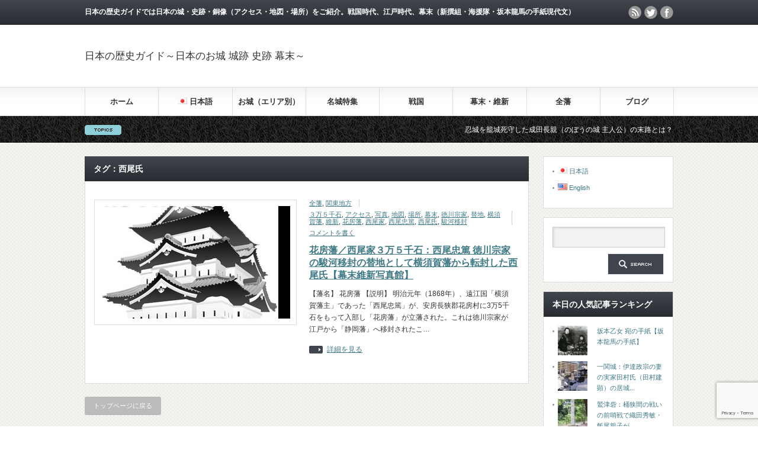

--- FILE ---
content_type: text/html; charset=UTF-8
request_url: https://www.jp-history.info/tag/%E8%A5%BF%E5%B0%BE%E6%B0%8F
body_size: 17157
content:
<!DOCTYPE html PUBLIC "-//W3C//DTD XHTML 1.1//EN" "http://www.w3.org/TR/xhtml11/DTD/xhtml11.dtd">
<!--[if lt IE 9]><html xmlns="http://www.w3.org/1999/xhtml" class="ie"><![endif]-->
<!--[if (gt IE 9)|!(IE)]><!--><html xmlns="http://www.w3.org/1999/xhtml"><!--<![endif]-->
<head profile="http://gmpg.org/xfn/11">
<meta http-equiv="Content-Type" content="text/html; charset=UTF-8" />
<meta http-equiv="X-UA-Compatible" content="IE=edge,chrome=1" />
<meta name="viewport" content="width=device-width" />
<title>西尾氏 | 日本の歴史ガイド～日本のお城 城跡 史跡 幕末～</title>
<meta name="description" content="日本の歴史ガイドでは日本の城・史跡・銅像（アクセス・地図・場所）をご紹介。戦国時代、江戸時代、幕末（新撰組・海援隊・坂本龍馬の手紙現代文）" />
<link rel="alternate" type="application/rss+xml" title="日本の歴史ガイド～日本のお城 城跡 史跡 幕末～ RSS Feed" href="https://www.jp-history.info/feed" />
<link rel="alternate" type="application/atom+xml" title="日本の歴史ガイド～日本のお城 城跡 史跡 幕末～ Atom Feed" href="https://www.jp-history.info/feed/atom" />
<link rel="pingback" href="https://www.jp-history.info/wp/xmlrpc.php" />


<meta name='robots' content='max-image-preview:large' />

<!-- All In One SEO Pack 3.6.2ob_start_detected [-1,-1] -->

<meta name="keywords"  content="花房藩,場所,アクセス,地図,西尾家,３万５千石,西尾忠篤,徳川宗家,駿河移封,替地,横須賀藩,西尾氏,幕末,維新,写真,全藩,関東地方" />

<script type="application/ld+json" class="aioseop-schema">{"@context":"https://schema.org","@graph":[{"@type":"Organization","@id":"https://www.jp-history.info/#organization","url":"https://www.jp-history.info/","name":"日本の歴史ガイド～日本のお城 城跡 史跡 幕末～","sameAs":[]},{"@type":"WebSite","@id":"https://www.jp-history.info/#website","url":"https://www.jp-history.info/","name":"日本の歴史ガイド～日本のお城 城跡 史跡 幕末～","publisher":{"@id":"https://www.jp-history.info/#organization"}},{"@type":"CollectionPage","@id":"https://www.jp-history.info/tag/%e8%a5%bf%e5%b0%be%e6%b0%8f#collectionpage","url":"https://www.jp-history.info/tag/%e8%a5%bf%e5%b0%be%e6%b0%8f","inLanguage":"ja","name":"西尾氏","isPartOf":{"@id":"https://www.jp-history.info/#website"},"breadcrumb":{"@id":"https://www.jp-history.info/tag/%e8%a5%bf%e5%b0%be%e6%b0%8f#breadcrumblist"}},{"@type":"BreadcrumbList","@id":"https://www.jp-history.info/tag/%e8%a5%bf%e5%b0%be%e6%b0%8f#breadcrumblist","itemListElement":[{"@type":"ListItem","position":1,"item":{"@type":"WebPage","@id":"https://www.jp-history.info/","url":"https://www.jp-history.info/","name":"日本の歴史ガイド～日本の城 城跡 史跡 幕末～"}},{"@type":"ListItem","position":2,"item":{"@type":"WebPage","@id":"https://www.jp-history.info/tag/%e8%a5%bf%e5%b0%be%e6%b0%8f","url":"https://www.jp-history.info/tag/%e8%a5%bf%e5%b0%be%e6%b0%8f","name":"西尾氏"}}]}]}</script>
<link rel="canonical" href="https://www.jp-history.info/tag/%e8%a5%bf%e5%b0%be%e6%b0%8f" />
			<script type="text/javascript" >
				window.ga=window.ga||function(){(ga.q=ga.q||[]).push(arguments)};ga.l=+new Date;
				ga('create', 'UA-76711324-1', 'auto');
				// Plugins
				
				ga('send', 'pageview');
			</script>
			<script async src="https://www.google-analytics.com/analytics.js"></script>
			<!-- All In One SEO Pack -->
<link rel="alternate" type="application/rss+xml" title="日本の歴史ガイド～日本のお城 城跡 史跡 幕末～ &raquo; 西尾氏 タグのフィード" href="https://www.jp-history.info/tag/%e8%a5%bf%e5%b0%be%e6%b0%8f/feed" />
<script type="text/javascript">
/* <![CDATA[ */
window._wpemojiSettings = {"baseUrl":"https:\/\/s.w.org\/images\/core\/emoji\/14.0.0\/72x72\/","ext":".png","svgUrl":"https:\/\/s.w.org\/images\/core\/emoji\/14.0.0\/svg\/","svgExt":".svg","source":{"concatemoji":"https:\/\/www.jp-history.info\/wp\/wp-includes\/js\/wp-emoji-release.min.js?ver=6.4.3"}};
/*! This file is auto-generated */
!function(i,n){var o,s,e;function c(e){try{var t={supportTests:e,timestamp:(new Date).valueOf()};sessionStorage.setItem(o,JSON.stringify(t))}catch(e){}}function p(e,t,n){e.clearRect(0,0,e.canvas.width,e.canvas.height),e.fillText(t,0,0);var t=new Uint32Array(e.getImageData(0,0,e.canvas.width,e.canvas.height).data),r=(e.clearRect(0,0,e.canvas.width,e.canvas.height),e.fillText(n,0,0),new Uint32Array(e.getImageData(0,0,e.canvas.width,e.canvas.height).data));return t.every(function(e,t){return e===r[t]})}function u(e,t,n){switch(t){case"flag":return n(e,"\ud83c\udff3\ufe0f\u200d\u26a7\ufe0f","\ud83c\udff3\ufe0f\u200b\u26a7\ufe0f")?!1:!n(e,"\ud83c\uddfa\ud83c\uddf3","\ud83c\uddfa\u200b\ud83c\uddf3")&&!n(e,"\ud83c\udff4\udb40\udc67\udb40\udc62\udb40\udc65\udb40\udc6e\udb40\udc67\udb40\udc7f","\ud83c\udff4\u200b\udb40\udc67\u200b\udb40\udc62\u200b\udb40\udc65\u200b\udb40\udc6e\u200b\udb40\udc67\u200b\udb40\udc7f");case"emoji":return!n(e,"\ud83e\udef1\ud83c\udffb\u200d\ud83e\udef2\ud83c\udfff","\ud83e\udef1\ud83c\udffb\u200b\ud83e\udef2\ud83c\udfff")}return!1}function f(e,t,n){var r="undefined"!=typeof WorkerGlobalScope&&self instanceof WorkerGlobalScope?new OffscreenCanvas(300,150):i.createElement("canvas"),a=r.getContext("2d",{willReadFrequently:!0}),o=(a.textBaseline="top",a.font="600 32px Arial",{});return e.forEach(function(e){o[e]=t(a,e,n)}),o}function t(e){var t=i.createElement("script");t.src=e,t.defer=!0,i.head.appendChild(t)}"undefined"!=typeof Promise&&(o="wpEmojiSettingsSupports",s=["flag","emoji"],n.supports={everything:!0,everythingExceptFlag:!0},e=new Promise(function(e){i.addEventListener("DOMContentLoaded",e,{once:!0})}),new Promise(function(t){var n=function(){try{var e=JSON.parse(sessionStorage.getItem(o));if("object"==typeof e&&"number"==typeof e.timestamp&&(new Date).valueOf()<e.timestamp+604800&&"object"==typeof e.supportTests)return e.supportTests}catch(e){}return null}();if(!n){if("undefined"!=typeof Worker&&"undefined"!=typeof OffscreenCanvas&&"undefined"!=typeof URL&&URL.createObjectURL&&"undefined"!=typeof Blob)try{var e="postMessage("+f.toString()+"("+[JSON.stringify(s),u.toString(),p.toString()].join(",")+"));",r=new Blob([e],{type:"text/javascript"}),a=new Worker(URL.createObjectURL(r),{name:"wpTestEmojiSupports"});return void(a.onmessage=function(e){c(n=e.data),a.terminate(),t(n)})}catch(e){}c(n=f(s,u,p))}t(n)}).then(function(e){for(var t in e)n.supports[t]=e[t],n.supports.everything=n.supports.everything&&n.supports[t],"flag"!==t&&(n.supports.everythingExceptFlag=n.supports.everythingExceptFlag&&n.supports[t]);n.supports.everythingExceptFlag=n.supports.everythingExceptFlag&&!n.supports.flag,n.DOMReady=!1,n.readyCallback=function(){n.DOMReady=!0}}).then(function(){return e}).then(function(){var e;n.supports.everything||(n.readyCallback(),(e=n.source||{}).concatemoji?t(e.concatemoji):e.wpemoji&&e.twemoji&&(t(e.twemoji),t(e.wpemoji)))}))}((window,document),window._wpemojiSettings);
/* ]]> */
</script>
<style id='wp-emoji-styles-inline-css' type='text/css'>

	img.wp-smiley, img.emoji {
		display: inline !important;
		border: none !important;
		box-shadow: none !important;
		height: 1em !important;
		width: 1em !important;
		margin: 0 0.07em !important;
		vertical-align: -0.1em !important;
		background: none !important;
		padding: 0 !important;
	}
</style>
<!-- <link rel='stylesheet' id='wp-block-library-css' href='https://www.jp-history.info/wp/wp-includes/css/dist/block-library/style.min.css?ver=6.4.3' type='text/css' media='all' /> -->
<link rel="stylesheet" type="text/css" href="//www.jp-history.info/wp/wp-content/cache/wpfc-minified/8xsntls2/2h6vc.css" media="all"/>
<style id='classic-theme-styles-inline-css' type='text/css'>
/*! This file is auto-generated */
.wp-block-button__link{color:#fff;background-color:#32373c;border-radius:9999px;box-shadow:none;text-decoration:none;padding:calc(.667em + 2px) calc(1.333em + 2px);font-size:1.125em}.wp-block-file__button{background:#32373c;color:#fff;text-decoration:none}
</style>
<style id='global-styles-inline-css' type='text/css'>
body{--wp--preset--color--black: #000000;--wp--preset--color--cyan-bluish-gray: #abb8c3;--wp--preset--color--white: #ffffff;--wp--preset--color--pale-pink: #f78da7;--wp--preset--color--vivid-red: #cf2e2e;--wp--preset--color--luminous-vivid-orange: #ff6900;--wp--preset--color--luminous-vivid-amber: #fcb900;--wp--preset--color--light-green-cyan: #7bdcb5;--wp--preset--color--vivid-green-cyan: #00d084;--wp--preset--color--pale-cyan-blue: #8ed1fc;--wp--preset--color--vivid-cyan-blue: #0693e3;--wp--preset--color--vivid-purple: #9b51e0;--wp--preset--gradient--vivid-cyan-blue-to-vivid-purple: linear-gradient(135deg,rgba(6,147,227,1) 0%,rgb(155,81,224) 100%);--wp--preset--gradient--light-green-cyan-to-vivid-green-cyan: linear-gradient(135deg,rgb(122,220,180) 0%,rgb(0,208,130) 100%);--wp--preset--gradient--luminous-vivid-amber-to-luminous-vivid-orange: linear-gradient(135deg,rgba(252,185,0,1) 0%,rgba(255,105,0,1) 100%);--wp--preset--gradient--luminous-vivid-orange-to-vivid-red: linear-gradient(135deg,rgba(255,105,0,1) 0%,rgb(207,46,46) 100%);--wp--preset--gradient--very-light-gray-to-cyan-bluish-gray: linear-gradient(135deg,rgb(238,238,238) 0%,rgb(169,184,195) 100%);--wp--preset--gradient--cool-to-warm-spectrum: linear-gradient(135deg,rgb(74,234,220) 0%,rgb(151,120,209) 20%,rgb(207,42,186) 40%,rgb(238,44,130) 60%,rgb(251,105,98) 80%,rgb(254,248,76) 100%);--wp--preset--gradient--blush-light-purple: linear-gradient(135deg,rgb(255,206,236) 0%,rgb(152,150,240) 100%);--wp--preset--gradient--blush-bordeaux: linear-gradient(135deg,rgb(254,205,165) 0%,rgb(254,45,45) 50%,rgb(107,0,62) 100%);--wp--preset--gradient--luminous-dusk: linear-gradient(135deg,rgb(255,203,112) 0%,rgb(199,81,192) 50%,rgb(65,88,208) 100%);--wp--preset--gradient--pale-ocean: linear-gradient(135deg,rgb(255,245,203) 0%,rgb(182,227,212) 50%,rgb(51,167,181) 100%);--wp--preset--gradient--electric-grass: linear-gradient(135deg,rgb(202,248,128) 0%,rgb(113,206,126) 100%);--wp--preset--gradient--midnight: linear-gradient(135deg,rgb(2,3,129) 0%,rgb(40,116,252) 100%);--wp--preset--font-size--small: 13px;--wp--preset--font-size--medium: 20px;--wp--preset--font-size--large: 36px;--wp--preset--font-size--x-large: 42px;--wp--preset--spacing--20: 0.44rem;--wp--preset--spacing--30: 0.67rem;--wp--preset--spacing--40: 1rem;--wp--preset--spacing--50: 1.5rem;--wp--preset--spacing--60: 2.25rem;--wp--preset--spacing--70: 3.38rem;--wp--preset--spacing--80: 5.06rem;--wp--preset--shadow--natural: 6px 6px 9px rgba(0, 0, 0, 0.2);--wp--preset--shadow--deep: 12px 12px 50px rgba(0, 0, 0, 0.4);--wp--preset--shadow--sharp: 6px 6px 0px rgba(0, 0, 0, 0.2);--wp--preset--shadow--outlined: 6px 6px 0px -3px rgba(255, 255, 255, 1), 6px 6px rgba(0, 0, 0, 1);--wp--preset--shadow--crisp: 6px 6px 0px rgba(0, 0, 0, 1);}:where(.is-layout-flex){gap: 0.5em;}:where(.is-layout-grid){gap: 0.5em;}body .is-layout-flow > .alignleft{float: left;margin-inline-start: 0;margin-inline-end: 2em;}body .is-layout-flow > .alignright{float: right;margin-inline-start: 2em;margin-inline-end: 0;}body .is-layout-flow > .aligncenter{margin-left: auto !important;margin-right: auto !important;}body .is-layout-constrained > .alignleft{float: left;margin-inline-start: 0;margin-inline-end: 2em;}body .is-layout-constrained > .alignright{float: right;margin-inline-start: 2em;margin-inline-end: 0;}body .is-layout-constrained > .aligncenter{margin-left: auto !important;margin-right: auto !important;}body .is-layout-constrained > :where(:not(.alignleft):not(.alignright):not(.alignfull)){max-width: var(--wp--style--global--content-size);margin-left: auto !important;margin-right: auto !important;}body .is-layout-constrained > .alignwide{max-width: var(--wp--style--global--wide-size);}body .is-layout-flex{display: flex;}body .is-layout-flex{flex-wrap: wrap;align-items: center;}body .is-layout-flex > *{margin: 0;}body .is-layout-grid{display: grid;}body .is-layout-grid > *{margin: 0;}:where(.wp-block-columns.is-layout-flex){gap: 2em;}:where(.wp-block-columns.is-layout-grid){gap: 2em;}:where(.wp-block-post-template.is-layout-flex){gap: 1.25em;}:where(.wp-block-post-template.is-layout-grid){gap: 1.25em;}.has-black-color{color: var(--wp--preset--color--black) !important;}.has-cyan-bluish-gray-color{color: var(--wp--preset--color--cyan-bluish-gray) !important;}.has-white-color{color: var(--wp--preset--color--white) !important;}.has-pale-pink-color{color: var(--wp--preset--color--pale-pink) !important;}.has-vivid-red-color{color: var(--wp--preset--color--vivid-red) !important;}.has-luminous-vivid-orange-color{color: var(--wp--preset--color--luminous-vivid-orange) !important;}.has-luminous-vivid-amber-color{color: var(--wp--preset--color--luminous-vivid-amber) !important;}.has-light-green-cyan-color{color: var(--wp--preset--color--light-green-cyan) !important;}.has-vivid-green-cyan-color{color: var(--wp--preset--color--vivid-green-cyan) !important;}.has-pale-cyan-blue-color{color: var(--wp--preset--color--pale-cyan-blue) !important;}.has-vivid-cyan-blue-color{color: var(--wp--preset--color--vivid-cyan-blue) !important;}.has-vivid-purple-color{color: var(--wp--preset--color--vivid-purple) !important;}.has-black-background-color{background-color: var(--wp--preset--color--black) !important;}.has-cyan-bluish-gray-background-color{background-color: var(--wp--preset--color--cyan-bluish-gray) !important;}.has-white-background-color{background-color: var(--wp--preset--color--white) !important;}.has-pale-pink-background-color{background-color: var(--wp--preset--color--pale-pink) !important;}.has-vivid-red-background-color{background-color: var(--wp--preset--color--vivid-red) !important;}.has-luminous-vivid-orange-background-color{background-color: var(--wp--preset--color--luminous-vivid-orange) !important;}.has-luminous-vivid-amber-background-color{background-color: var(--wp--preset--color--luminous-vivid-amber) !important;}.has-light-green-cyan-background-color{background-color: var(--wp--preset--color--light-green-cyan) !important;}.has-vivid-green-cyan-background-color{background-color: var(--wp--preset--color--vivid-green-cyan) !important;}.has-pale-cyan-blue-background-color{background-color: var(--wp--preset--color--pale-cyan-blue) !important;}.has-vivid-cyan-blue-background-color{background-color: var(--wp--preset--color--vivid-cyan-blue) !important;}.has-vivid-purple-background-color{background-color: var(--wp--preset--color--vivid-purple) !important;}.has-black-border-color{border-color: var(--wp--preset--color--black) !important;}.has-cyan-bluish-gray-border-color{border-color: var(--wp--preset--color--cyan-bluish-gray) !important;}.has-white-border-color{border-color: var(--wp--preset--color--white) !important;}.has-pale-pink-border-color{border-color: var(--wp--preset--color--pale-pink) !important;}.has-vivid-red-border-color{border-color: var(--wp--preset--color--vivid-red) !important;}.has-luminous-vivid-orange-border-color{border-color: var(--wp--preset--color--luminous-vivid-orange) !important;}.has-luminous-vivid-amber-border-color{border-color: var(--wp--preset--color--luminous-vivid-amber) !important;}.has-light-green-cyan-border-color{border-color: var(--wp--preset--color--light-green-cyan) !important;}.has-vivid-green-cyan-border-color{border-color: var(--wp--preset--color--vivid-green-cyan) !important;}.has-pale-cyan-blue-border-color{border-color: var(--wp--preset--color--pale-cyan-blue) !important;}.has-vivid-cyan-blue-border-color{border-color: var(--wp--preset--color--vivid-cyan-blue) !important;}.has-vivid-purple-border-color{border-color: var(--wp--preset--color--vivid-purple) !important;}.has-vivid-cyan-blue-to-vivid-purple-gradient-background{background: var(--wp--preset--gradient--vivid-cyan-blue-to-vivid-purple) !important;}.has-light-green-cyan-to-vivid-green-cyan-gradient-background{background: var(--wp--preset--gradient--light-green-cyan-to-vivid-green-cyan) !important;}.has-luminous-vivid-amber-to-luminous-vivid-orange-gradient-background{background: var(--wp--preset--gradient--luminous-vivid-amber-to-luminous-vivid-orange) !important;}.has-luminous-vivid-orange-to-vivid-red-gradient-background{background: var(--wp--preset--gradient--luminous-vivid-orange-to-vivid-red) !important;}.has-very-light-gray-to-cyan-bluish-gray-gradient-background{background: var(--wp--preset--gradient--very-light-gray-to-cyan-bluish-gray) !important;}.has-cool-to-warm-spectrum-gradient-background{background: var(--wp--preset--gradient--cool-to-warm-spectrum) !important;}.has-blush-light-purple-gradient-background{background: var(--wp--preset--gradient--blush-light-purple) !important;}.has-blush-bordeaux-gradient-background{background: var(--wp--preset--gradient--blush-bordeaux) !important;}.has-luminous-dusk-gradient-background{background: var(--wp--preset--gradient--luminous-dusk) !important;}.has-pale-ocean-gradient-background{background: var(--wp--preset--gradient--pale-ocean) !important;}.has-electric-grass-gradient-background{background: var(--wp--preset--gradient--electric-grass) !important;}.has-midnight-gradient-background{background: var(--wp--preset--gradient--midnight) !important;}.has-small-font-size{font-size: var(--wp--preset--font-size--small) !important;}.has-medium-font-size{font-size: var(--wp--preset--font-size--medium) !important;}.has-large-font-size{font-size: var(--wp--preset--font-size--large) !important;}.has-x-large-font-size{font-size: var(--wp--preset--font-size--x-large) !important;}
.wp-block-navigation a:where(:not(.wp-element-button)){color: inherit;}
:where(.wp-block-post-template.is-layout-flex){gap: 1.25em;}:where(.wp-block-post-template.is-layout-grid){gap: 1.25em;}
:where(.wp-block-columns.is-layout-flex){gap: 2em;}:where(.wp-block-columns.is-layout-grid){gap: 2em;}
.wp-block-pullquote{font-size: 1.5em;line-height: 1.6;}
</style>
<!-- <link rel='stylesheet' id='contact-form-7-css' href='https://www.jp-history.info/wp/wp-content/plugins/contact-form-7/includes/css/styles.css?ver=5.9.2' type='text/css' media='all' /> -->
<!-- <link rel='stylesheet' id='wc-shortcodes-style-css' href='https://www.jp-history.info/wp/wp-content/plugins/wc-shortcodes/public/assets/css/style.css?ver=3.46' type='text/css' media='all' /> -->
<!-- <link rel='stylesheet' id='wordpress-popular-posts-css-css' href='https://www.jp-history.info/wp/wp-content/plugins/wordpress-popular-posts/assets/css/wpp.css?ver=6.4.2' type='text/css' media='all' /> -->
<link rel="stylesheet" type="text/css" href="//www.jp-history.info/wp/wp-content/cache/wpfc-minified/8vy1x6sp/2h6vc.css" media="all"/>
<!-- <link rel='stylesheet' id='fancybox-css' href='https://www.jp-history.info/wp/wp-content/plugins/easy-fancybox/fancybox/1.5.4/jquery.fancybox.min.css?ver=6.4.3' type='text/css' media='screen' /> -->
<link rel="stylesheet" type="text/css" href="//www.jp-history.info/wp/wp-content/cache/wpfc-minified/efes05sj/2h6vc.css" media="screen"/>
<!-- <link rel='stylesheet' id='wordpresscanvas-font-awesome-css' href='https://www.jp-history.info/wp/wp-content/plugins/wc-shortcodes/public/assets/css/font-awesome.min.css?ver=4.7.0' type='text/css' media='all' /> -->
<link rel="stylesheet" type="text/css" href="//www.jp-history.info/wp/wp-content/cache/wpfc-minified/frkix8g8/2h6vc.css" media="all"/>
<script src='//www.jp-history.info/wp/wp-content/cache/wpfc-minified/mkro3z1c/2h6vc.js' type="text/javascript"></script>
<!-- <script type="text/javascript" src="https://www.jp-history.info/wp/wp-includes/js/jquery/jquery.min.js?ver=3.7.1" id="jquery-core-js"></script> -->
<!-- <script type="text/javascript" src="https://www.jp-history.info/wp/wp-includes/js/jquery/jquery-migrate.min.js?ver=3.4.1" id="jquery-migrate-js"></script> -->
<script type="application/json" id="wpp-json">

{"sampling_active":0,"sampling_rate":100,"ajax_url":"https:\/\/www.jp-history.info\/wp-json\/wordpress-popular-posts\/v1\/popular-posts","api_url":"https:\/\/www.jp-history.info\/wp-json\/wordpress-popular-posts","ID":0,"token":"e90ae7d04a","lang":"ja","debug":0}

</script>
<script src='//www.jp-history.info/wp/wp-content/cache/wpfc-minified/q9lsw4k9/2h6vc.js' type="text/javascript"></script>
<!-- <script type="text/javascript" src="https://www.jp-history.info/wp/wp-content/plugins/wordpress-popular-posts/assets/js/wpp.min.js?ver=6.4.2" id="wpp-js-js"></script> -->
<link rel="https://api.w.org/" href="https://www.jp-history.info/wp-json/" /><link rel="alternate" type="application/json" href="https://www.jp-history.info/wp-json/wp/v2/tags/2997" />            <style id="wpp-loading-animation-styles">@-webkit-keyframes bgslide{from{background-position-x:0}to{background-position-x:-200%}}@keyframes bgslide{from{background-position-x:0}to{background-position-x:-200%}}.wpp-widget-placeholder,.wpp-widget-block-placeholder,.wpp-shortcode-placeholder{margin:0 auto;width:60px;height:3px;background:#dd3737;background:linear-gradient(90deg,#dd3737 0%,#571313 10%,#dd3737 100%);background-size:200% auto;border-radius:3px;-webkit-animation:bgslide 1s infinite linear;animation:bgslide 1s infinite linear}</style>
            <style type="text/css">.recentcomments a{display:inline !important;padding:0 !important;margin:0 !important;}</style>
<!-- <script type="text/javascript" src="https://www.jp-history.info/wp/wp-content/themes/gorgeous_tcd013/js/jquery.li-scroller.1.0.js"></script> -->
<script type="text/javascript">
jQuery(document).ready(function($){
 $("#newslist").liScroll({travelocity: 0.08});
});
</script>


<!-- <link rel="stylesheet" href="https://www.jp-history.info/wp/wp-content/themes/gorgeous_tcd013/style.css?ver=5.2.3" type="text/css" /> -->
<!-- <link rel="stylesheet" href="https://www.jp-history.info/wp/wp-content/themes/gorgeous_tcd013/comment-style.css?ver=5.2.3" type="text/css" /> -->
<link rel="stylesheet" type="text/css" href="//www.jp-history.info/wp/wp-content/cache/wpfc-minified/1b8znm9m/4oah0.css" media="all"/>

<!-- <link rel="stylesheet" media="screen and (min-width:641px)" href="https://www.jp-history.info/wp/wp-content/themes/gorgeous_tcd013/style_pc.css?ver=5.2.3" type="text/css" /> -->
<link rel="stylesheet" type="text/css" href="//www.jp-history.info/wp/wp-content/cache/wpfc-minified/9j2539u9/2h6vc.css" media="screen and (min-width:641px)"/>
<!-- <link rel="stylesheet" media="screen and (max-width:640px)" href="https://www.jp-history.info/wp/wp-content/themes/gorgeous_tcd013/style_sp.css?ver=5.2.3" type="text/css" /> -->
<link rel="stylesheet" type="text/css" href="//www.jp-history.info/wp/wp-content/cache/wpfc-minified/l9vk8x47/2h6vc.css" media="screen and (max-width:640px)"/>

<!-- <link rel="stylesheet" href="https://www.jp-history.info/wp/wp-content/themes/gorgeous_tcd013/japanese.css?ver=5.2.3" type="text/css" /> -->
<link rel="stylesheet" type="text/css" href="//www.jp-history.info/wp/wp-content/cache/wpfc-minified/8wj5fs5s/2h6vc.css" media="all"/>

<script src='//www.jp-history.info/wp/wp-content/cache/wpfc-minified/86p02zub/2h6vc.js' type="text/javascript"></script>
<!-- <script type="text/javascript" src="https://www.jp-history.info/wp/wp-content/themes/gorgeous_tcd013/js/jscript.js?ver=5.2.3"></script> -->
<!-- <script type="text/javascript" src="https://www.jp-history.info/wp/wp-content/themes/gorgeous_tcd013/js/scroll.js?ver=5.2.3"></script> -->
<!-- <script type="text/javascript" src="https://www.jp-history.info/wp/wp-content/themes/gorgeous_tcd013/js/comment.js?ver=5.2.3"></script> -->
<!-- <script type="text/javascript" src="https://www.jp-history.info/wp/wp-content/themes/gorgeous_tcd013/js/rollover.js?ver=5.2.3"></script> -->
<!--[if lt IE 9]>
<link id="stylesheet" rel="stylesheet" href="https://www.jp-history.info/wp/wp-content/themes/gorgeous_tcd013/style_pc.css?ver=5.2.3" type="text/css" />
<script type="text/javascript" src="https://www.jp-history.info/wp/wp-content/themes/gorgeous_tcd013/js/ie.js?ver=5.2.3"></script>
<link rel="stylesheet" href="https://www.jp-history.info/wp/wp-content/themes/gorgeous_tcd013/ie.css" type="text/css" />
<![endif]-->

<!--[if IE 7]>
<link rel="stylesheet" href="https://www.jp-history.info/wp/wp-content/themes/gorgeous_tcd013/ie7.css" type="text/css" />
<![endif]-->

<style type="text/css">
body { font-size:14px; }

.post a, .custom-html-widget a { color:#3F7985; }
.post a:hover, .custom-html-widget a:hover { color:#003D53; }
</style>

</head>
<body data-rsssl=1 class=" default">

 <div id="header_wrap">
  <div id="header" class="clearfix">

   <!-- site description -->
   <h1 id="site_description">日本の歴史ガイドでは日本の城・史跡・銅像（アクセス・地図・場所）をご紹介。戦国時代、江戸時代、幕末（新撰組・海援隊・坂本龍馬の手紙現代文）</h1>

   <!-- logo -->
   <h2 id="logo"><a href="https://www.jp-history.info/">日本の歴史ガイド～日本のお城 城跡 史跡 幕末～</a></h2>

   <!-- global menu -->
   <a href="#" class="menu_button">menu</a>
   <div id="global_menu" class="clearfix">
    <ul id="menu-%e3%83%a1%e3%82%a4%e3%83%b3" class="menu"><li id="menu-item-4" class="menu-item menu-item-type-custom menu-item-object-custom menu-item-home menu-item-4"><a href="https://www.jp-history.info/">ホーム</a></li>
<li id="menu-item-9383" class="pll-parent-menu-item menu-item menu-item-type-custom menu-item-object-custom menu-item-has-children menu-item-9383"><a href="#pll_switcher"><img src="[data-uri]" alt="" width="16" height="11" style="width: 16px; height: 11px;" /><span style="margin-left:0.3em;">日本語</span></a>
<ul class="sub-menu">
	<li id="menu-item-9383-ja" class="lang-item lang-item-4187 lang-item-ja current-lang lang-item-first menu-item menu-item-type-custom menu-item-object-custom menu-item-9383-ja"><a href="https://www.jp-history.info/tag/%e8%a5%bf%e5%b0%be%e6%b0%8f" hreflang="ja" lang="ja"><img src="[data-uri]" alt="" width="16" height="11" style="width: 16px; height: 11px;" /><span style="margin-left:0.3em;">日本語</span></a></li>
	<li id="menu-item-9383-en" class="lang-item lang-item-4184 lang-item-en no-translation menu-item menu-item-type-custom menu-item-object-custom menu-item-9383-en"><a href="https://www.jp-history.info/en/" hreflang="en-US" lang="en-US"><img src="[data-uri]" alt="" width="16" height="11" style="width: 16px; height: 11px;" /><span style="margin-left:0.3em;">English</span></a></li>
</ul>
</li>
<li id="menu-item-5414" class="menu-item menu-item-type-taxonomy menu-item-object-category menu-item-has-children menu-item-5414"><a href="https://www.jp-history.info/category/castle">お城（エリア別）</a>
<ul class="sub-menu">
	<li id="menu-item-5510" class="menu-item menu-item-type-taxonomy menu-item-object-category menu-item-5510"><a href="https://www.jp-history.info/category/castle/area-touhoku">北海道・東北</a></li>
	<li id="menu-item-5515" class="menu-item menu-item-type-taxonomy menu-item-object-category menu-item-5515"><a href="https://www.jp-history.info/category/castle/area-kanto">関東・甲信</a></li>
	<li id="menu-item-5511" class="menu-item menu-item-type-taxonomy menu-item-object-category menu-item-5511"><a href="https://www.jp-history.info/category/castle/area-hokuriku">北陸</a></li>
	<li id="menu-item-5513" class="menu-item menu-item-type-taxonomy menu-item-object-category menu-item-5513"><a href="https://www.jp-history.info/category/castle/area-toukai">東海</a></li>
	<li id="menu-item-5514" class="menu-item menu-item-type-taxonomy menu-item-object-category menu-item-5514"><a href="https://www.jp-history.info/category/castle/area-kinki">近畿</a></li>
	<li id="menu-item-5508" class="menu-item menu-item-type-taxonomy menu-item-object-category menu-item-5508"><a href="https://www.jp-history.info/category/castle/area-chugoku">中国</a></li>
	<li id="menu-item-5512" class="menu-item menu-item-type-taxonomy menu-item-object-category menu-item-5512"><a href="https://www.jp-history.info/category/castle/area-shikoku">四国</a></li>
	<li id="menu-item-5509" class="menu-item menu-item-type-taxonomy menu-item-object-category menu-item-5509"><a href="https://www.jp-history.info/category/castle/area-kyushu">九州・沖縄</a></li>
</ul>
</li>
<li id="menu-item-17" class="menu-item menu-item-type-taxonomy menu-item-object-category menu-item-has-children menu-item-17"><a href="https://www.jp-history.info/category/castle">名城特集</a>
<ul class="sub-menu">
	<li id="menu-item-48" class="menu-item menu-item-type-taxonomy menu-item-object-category menu-item-48"><a href="https://www.jp-history.info/category/castle/national-treasure">国宝天守</a></li>
	<li id="menu-item-49" class="menu-item menu-item-type-taxonomy menu-item-object-category menu-item-49"><a href="https://www.jp-history.info/category/castle/existing-tower">現存天守</a></li>
	<li id="menu-item-64" class="menu-item menu-item-type-taxonomy menu-item-object-category menu-item-64"><a href="https://www.jp-history.info/category/castle/japan-100-castle">日本100名城</a></li>
	<li id="menu-item-800" class="menu-item menu-item-type-taxonomy menu-item-object-category menu-item-800"><a href="https://www.jp-history.info/category/castle/castle-in-the-sky">天空の城</a></li>
	<li id="menu-item-1198" class="menu-item menu-item-type-taxonomy menu-item-object-category menu-item-1198"><a href="https://www.jp-history.info/category/castle/mountain-castle">日本三大山城</a></li>
	<li id="menu-item-557" class="menu-item menu-item-type-taxonomy menu-item-object-category menu-item-557"><a href="https://www.jp-history.info/category/castle/tokyo-castle">東京のお城・城跡・史跡</a></li>
	<li id="menu-item-18" class="menu-item menu-item-type-taxonomy menu-item-object-category menu-item-18"><a href="https://www.jp-history.info/category/historic-sites-and-statue">史跡・銅像</a></li>
	<li id="menu-item-221" class="menu-item menu-item-type-post_type menu-item-object-page menu-item-221"><a href="https://www.jp-history.info/map-castle">日本のお城・城跡一覧</a></li>
</ul>
</li>
<li id="menu-item-21" class="menu-item menu-item-type-taxonomy menu-item-object-category menu-item-has-children menu-item-21"><a href="https://www.jp-history.info/category/sengoku-period">戦国</a>
<ul class="sub-menu">
	<li id="menu-item-264" class="menu-item menu-item-type-taxonomy menu-item-object-category menu-item-264"><a href="https://www.jp-history.info/category/sengoku-period/shincho-koki">信長公記（現代文）</a></li>
</ul>
</li>
<li id="menu-item-20" class="menu-item menu-item-type-taxonomy menu-item-object-category menu-item-has-children menu-item-20"><a href="https://www.jp-history.info/category/end-of-edo-period">幕末・維新</a>
<ul class="sub-menu">
	<li id="menu-item-6218" class="menu-item menu-item-type-post_type menu-item-object-page menu-item-6218"><a href="https://www.jp-history.info/shinsengumi">新選組隊士全456名情報</a></li>
	<li id="menu-item-6216" class="menu-item menu-item-type-post_type menu-item-object-page menu-item-6216"><a href="https://www.jp-history.info/letter-of-ryoma">坂本龍馬の手紙139通（現代翻訳文）</a></li>
	<li id="menu-item-6217" class="menu-item menu-item-type-post_type menu-item-object-page menu-item-6217"><a href="https://www.jp-history.info/warship">幕末軍艦全140艦</a></li>
</ul>
</li>
<li id="menu-item-6999" class="menu-item menu-item-type-taxonomy menu-item-object-category menu-item-has-children menu-item-6999"><a href="https://www.jp-history.info/category/all-han">全藩</a>
<ul class="sub-menu">
	<li id="menu-item-7002" class="menu-item menu-item-type-taxonomy menu-item-object-category menu-item-7002"><a href="https://www.jp-history.info/category/all-han/touhoku-han">北海道・東北地方</a></li>
	<li id="menu-item-7007" class="menu-item menu-item-type-taxonomy menu-item-object-category menu-item-7007"><a href="https://www.jp-history.info/category/all-han/kantou-han">関東地方</a></li>
	<li id="menu-item-7003" class="menu-item menu-item-type-taxonomy menu-item-object-category menu-item-7003"><a href="https://www.jp-history.info/category/all-han/hokuriku-han">北陸・信越地方</a></li>
	<li id="menu-item-7005" class="menu-item menu-item-type-taxonomy menu-item-object-category menu-item-7005"><a href="https://www.jp-history.info/category/all-han/toukai-han">東海地方</a></li>
	<li id="menu-item-7006" class="menu-item menu-item-type-taxonomy menu-item-object-category menu-item-7006"><a href="https://www.jp-history.info/category/all-han/kinki-han">近畿地方</a></li>
	<li id="menu-item-7000" class="menu-item menu-item-type-taxonomy menu-item-object-category menu-item-7000"><a href="https://www.jp-history.info/category/all-han/chyugoku-han">中国地方</a></li>
	<li id="menu-item-7004" class="menu-item menu-item-type-taxonomy menu-item-object-category menu-item-7004"><a href="https://www.jp-history.info/category/all-han/shikoku-han">四国地方</a></li>
	<li id="menu-item-7001" class="menu-item menu-item-type-taxonomy menu-item-object-category menu-item-7001"><a href="https://www.jp-history.info/category/all-han/kyushyu-han">九州地方</a></li>
</ul>
</li>
<li id="menu-item-1758" class="menu-item menu-item-type-taxonomy menu-item-object-category menu-item-1758"><a href="https://www.jp-history.info/category/blog">ブログ</a></li>
</ul>   </div>

   <!-- news ticker -->
      <div id="news_ticker">
        <ul id="newslist">
          <li><a href="https://www.jp-history.info/blog/1996.html">忍城を籠城死守した成田長親（のぼうの城 主人公）の末路とは？</a></li>
               <li><a href="https://www.jp-history.info/castle/41.html">松本城：貴重な国宝天守 徳川家重臣だった石川数正築城の日本四大国宝 松本城</a></li>
               <li><a href="https://www.jp-history.info/castle/30.html">五稜郭：榎本武揚や旧幕府軍最後の抵抗 日本初の西洋城郭</a></li>
               <li><a href="https://www.jp-history.info/castle/783.html">越前大野城：信長の家臣金森長近により築城された天空の城</a></li>
               <li><a href="https://www.jp-history.info/castle/57.html">竹田城：赤松広秀が城主であった天空の城 竹田城</a></li>
         </ul>
       </div>
   
   <!-- social button -->
      <ul id="social_link" class="clearfix">
        <li class="rss"><a class="target_blank" href="https://www.jp-history.info/feed">rss</a></li>
            <li class="twitter"><a class="target_blank" href="https://twitter.com/history_nihon">twitter</a></li>
            <li class="facebook"><a class="target_blank" href="https://www.facebook.com/nihon.history/">facebook</a></li>
       </ul>
   
   <!-- banner -->
         <div id="header_banner">
         <script async src="//pagead2.googlesyndication.com/pagead/js/adsbygoogle.js"></script>
<!-- 468-60 -->
<ins class="adsbygoogle"
     style="display:inline-block;width:468px;height:60px"
     data-ad-client="ca-pub-4971416128481289"
     data-ad-slot="1107426251"></ins>
<script>
(adsbygoogle = window.adsbygoogle || []).push({});
</script>
<!--
<a href="https://www.jp-history.info/"><img alt="日本の歴史ガイド" src="https://www.jp-history.info/img/468-60.png" border="0"></a>
-->       </div>
      
  </div><!-- END #header -->
 </div><!-- END #header_wrap -->

 <!-- smartphone banner -->
 
 <div id="contents" class="clearfix">

<div id="main_col">

 
   <h2 class="headline1">タグ：西尾氏</h2>

 
 <ul id="post_list" class="clearfix">
    <li class="clearfix">
   <div class="image_area">
    <a class="image" href="https://www.jp-history.info/all-han/6650.html"><img width="300" height="190" src="https://www.jp-history.info/wp/wp-content/uploads/2017/05/no-photo-252-300x190.png" class="attachment-mid_size size-mid_size wp-post-image" alt="花房藩／場所・アクセス・地図 西尾家３万５千石：西尾忠篤 徳川宗家の駿河移封の替地として横須賀藩から転封した西尾氏【幕末維新写真館】" decoding="async" fetchpriority="high" /></a>
   </div>
   <div class="info">
        <ul class="meta clearfix">
          <li class="post_category"><a href="https://www.jp-history.info/category/all-han" rel="category tag">全藩</a>, <a href="https://www.jp-history.info/category/all-han/kantou-han" rel="category tag">関東地方</a></li>
     <li class="post_tag"><a href="https://www.jp-history.info/tag/%ef%bc%93%e4%b8%87%ef%bc%95%e5%8d%83%e7%9f%b3" rel="tag">３万５千石</a>, <a href="https://www.jp-history.info/tag/%e3%82%a2%e3%82%af%e3%82%bb%e3%82%b9" rel="tag">アクセス</a>, <a href="https://www.jp-history.info/tag/%e5%86%99%e7%9c%9f" rel="tag">写真</a>, <a href="https://www.jp-history.info/tag/%e5%9c%b0%e5%9b%b3" rel="tag">地図</a>, <a href="https://www.jp-history.info/tag/%e5%a0%b4%e6%89%80" rel="tag">場所</a>, <a href="https://www.jp-history.info/tag/%e5%b9%95%e6%9c%ab" rel="tag">幕末</a>, <a href="https://www.jp-history.info/tag/%e5%be%b3%e5%b7%9d%e5%ae%97%e5%ae%b6" rel="tag">徳川宗家</a>, <a href="https://www.jp-history.info/tag/%e6%9b%bf%e5%9c%b0" rel="tag">替地</a>, <a href="https://www.jp-history.info/tag/%e6%a8%aa%e9%a0%88%e8%b3%80%e8%97%a9" rel="tag">横須賀藩</a>, <a href="https://www.jp-history.info/tag/%e7%b6%ad%e6%96%b0" rel="tag">維新</a>, <a href="https://www.jp-history.info/tag/%e8%8a%b1%e6%88%bf%e8%97%a9" rel="tag">花房藩</a>, <a href="https://www.jp-history.info/tag/%e8%a5%bf%e5%b0%be%e5%ae%b6" rel="tag">西尾家</a>, <a href="https://www.jp-history.info/tag/%e8%a5%bf%e5%b0%be%e5%bf%a0%e7%af%a4" rel="tag">西尾忠篤</a>, <a href="https://www.jp-history.info/tag/%e8%a5%bf%e5%b0%be%e6%b0%8f" rel="tag">西尾氏</a>, <a href="https://www.jp-history.info/tag/%e9%a7%bf%e6%b2%b3%e7%a7%bb%e5%b0%81" rel="tag">駿河移封</a></li>     <li class="post_comment"><a href="https://www.jp-history.info/all-han/6650.html#respond">コメントを書く</a></li>    </ul>
        <h4 class="title"><a href="https://www.jp-history.info/all-han/6650.html">花房藩／西尾家３万５千石：西尾忠篤 徳川宗家の駿河移封の替地として横須賀藩から転封した西尾氏【幕末維新写真館】</a></h4>
    <div class="excerpt">【藩名】
花房藩

【説明】
明治元年（1868年）、遠江国「横須賀藩主」であった「西尾忠篤」が、安房長狭郡花房村に3万5千石をもって入部し「花房藩」が立藩された。これは徳川宗家が江戸から「静岡藩」へ移封されたこ…</div>
    <a class="link" href="https://www.jp-history.info/all-han/6650.html">詳細を見る</a>
   </div>
  </li><!-- END .post_list -->
   </ul>

 <div class="page_navi clearfix">
<p class="back"><a href="https://www.jp-history.info/">トップページに戻る</a></p>
</div>

</div><!-- END #main_col -->


<div id="side_col">

 <!-- smartphone banner -->
 
 
             <div id="side_widget1">
      <div class="side_widget clearfix widget_polylang" id="polylang-7">
<ul>
	<li class="lang-item lang-item-4187 lang-item-ja current-lang lang-item-first"><a  lang="ja" hreflang="ja" href="https://www.jp-history.info/tag/%e8%a5%bf%e5%b0%be%e6%b0%8f"><img src="[data-uri]" alt="" width="16" height="11" style="width: 16px; height: 11px;" /><span style="margin-left:0.3em;">日本語</span></a></li>
	<li class="lang-item lang-item-4184 lang-item-en no-translation"><a  lang="en-US" hreflang="en-US" href="https://www.jp-history.info/en/"><img src="[data-uri]" alt="" width="16" height="11" style="width: 16px; height: 11px;" /><span style="margin-left:0.3em;">English</span></a></li>
</ul>
</div>
<div class="side_widget clearfix widget_search" id="search-8">
<form role="search" method="get" id="searchform" class="searchform" action="https://www.jp-history.info/">
				<div>
					<label class="screen-reader-text" for="s">検索:</label>
					<input type="text" value="" name="s" id="s" />
					<input type="submit" id="searchsubmit" value="検索" />
				</div>
			</form></div>

<div class="side_widget clearfix popular-posts" id="wpp-2">

<h3 class="side_headline">本日の人気記事ランキング</h3>
<ul class="wpp-list wpp-list-with-thumbnails">
<li>
<a href="https://www.jp-history.info/end-of-edo-period/8405.html" target="_self"><img src="https://www.jp-history.info/wp/wp-content/uploads/wordpress-popular-posts/8405-featured-50x50.jpg" srcset="https://www.jp-history.info/wp/wp-content/uploads/wordpress-popular-posts/8405-featured-50x50.jpg, https://www.jp-history.info/wp/wp-content/uploads/wordpress-popular-posts/8405-featured-50x50@1.5x.jpg 1.5x, https://www.jp-history.info/wp/wp-content/uploads/wordpress-popular-posts/8405-featured-50x50@2x.jpg 2x, https://www.jp-history.info/wp/wp-content/uploads/wordpress-popular-posts/8405-featured-50x50@2.5x.jpg 2.5x, https://www.jp-history.info/wp/wp-content/uploads/wordpress-popular-posts/8405-featured-50x50@3x.jpg 3x" width="50" height="50" alt="坂本乙女宛の手紙" class="wpp-thumbnail wpp_featured wpp_cached_thumb" decoding="async" loading="lazy"></a>
<a href="https://www.jp-history.info/end-of-edo-period/8405.html" class="wpp-post-title" target="_self">坂本乙女 宛の手紙【坂本龍馬の手紙】</a>
</li>
<li>
<a href="https://www.jp-history.info/castle/898.html" title="一関城：伊達政宗の妻の実家田村氏（田村建顕）の居城 一関城【お城特集 日本の歴史】" target="_self"><img src="https://www.jp-history.info/wp/wp-content/uploads/wordpress-popular-posts/898-featured-50x50.jpg" srcset="https://www.jp-history.info/wp/wp-content/uploads/wordpress-popular-posts/898-featured-50x50.jpg, https://www.jp-history.info/wp/wp-content/uploads/wordpress-popular-posts/898-featured-50x50@1.5x.jpg 1.5x, https://www.jp-history.info/wp/wp-content/uploads/wordpress-popular-posts/898-featured-50x50@2x.jpg 2x, https://www.jp-history.info/wp/wp-content/uploads/wordpress-popular-posts/898-featured-50x50@2.5x.jpg 2.5x, https://www.jp-history.info/wp/wp-content/uploads/wordpress-popular-posts/898-featured-50x50@3x.jpg 3x" width="50" height="50" alt="一関城：伊達政宗の妻の実家田村氏（田村建顕）の居城 一関城【お城特集 日本の歴史】" class="wpp-thumbnail wpp_featured wpp_cached_thumb" decoding="async" loading="lazy"></a>
<a href="https://www.jp-history.info/castle/898.html" title="一関城：伊達政宗の妻の実家田村氏（田村建顕）の居城 一関城【お城特集 日本の歴史】" class="wpp-post-title" target="_self">一関城：伊達政宗の妻の実家田村氏（田村建顕）の居城...</a>
</li>
<li>
<a href="https://www.jp-history.info/castle/5726.html" title="鷲津砦：桶狭間の戦いの前哨戦で織田秀敏・飯尾親子が守備し陥落した鷲津砦【お城特集 日本の歴史】" target="_self"><img src="https://www.jp-history.info/wp/wp-content/uploads/wordpress-popular-posts/5726-featured-50x50.jpg" srcset="https://www.jp-history.info/wp/wp-content/uploads/wordpress-popular-posts/5726-featured-50x50.jpg, https://www.jp-history.info/wp/wp-content/uploads/wordpress-popular-posts/5726-featured-50x50@1.5x.jpg 1.5x, https://www.jp-history.info/wp/wp-content/uploads/wordpress-popular-posts/5726-featured-50x50@2x.jpg 2x, https://www.jp-history.info/wp/wp-content/uploads/wordpress-popular-posts/5726-featured-50x50@2.5x.jpg 2.5x, https://www.jp-history.info/wp/wp-content/uploads/wordpress-popular-posts/5726-featured-50x50@3x.jpg 3x" width="50" height="50" alt="鷲津砦／アクセス・場所・地図 桶狭間の戦いの前哨戦で織田秀敏・飯尾親子が守備し陥落した鷲津砦【お城特集 日本の歴史】" class="wpp-thumbnail wpp_featured wpp_cached_thumb" decoding="async" loading="lazy"></a>
<a href="https://www.jp-history.info/castle/5726.html" title="鷲津砦：桶狭間の戦いの前哨戦で織田秀敏・飯尾親子が守備し陥落した鷲津砦【お城特集 日本の歴史】" class="wpp-post-title" target="_self">鷲津砦：桶狭間の戦いの前哨戦で織田秀敏・飯尾親子が...</a>
</li>
<li>
<a href="https://www.jp-history.info/castle/404.html" title="甲府城：武田信玄・勝頼滅亡後新たに築城された関東の要地 甲府城【お城特集 日本の歴史】" target="_self"><img src="https://www.jp-history.info/wp/wp-content/uploads/wordpress-popular-posts/404-featured-50x50.jpg" srcset="https://www.jp-history.info/wp/wp-content/uploads/wordpress-popular-posts/404-featured-50x50.jpg, https://www.jp-history.info/wp/wp-content/uploads/wordpress-popular-posts/404-featured-50x50@1.5x.jpg 1.5x, https://www.jp-history.info/wp/wp-content/uploads/wordpress-popular-posts/404-featured-50x50@2x.jpg 2x, https://www.jp-history.info/wp/wp-content/uploads/wordpress-popular-posts/404-featured-50x50@2.5x.jpg 2.5x, https://www.jp-history.info/wp/wp-content/uploads/wordpress-popular-posts/404-featured-50x50@3x.jpg 3x" width="50" height="50" alt="甲府城アクセス・所在地・マップ 武田信玄・勝頼滅亡後新たに築城された関東の要地 甲府城【お城特集 日本の歴史】" class="wpp-thumbnail wpp_featured wpp_cached_thumb" decoding="async" loading="lazy"></a>
<a href="https://www.jp-history.info/castle/404.html" title="甲府城：武田信玄・勝頼滅亡後新たに築城された関東の要地 甲府城【お城特集 日本の歴史】" class="wpp-post-title" target="_self">甲府城：武田信玄・勝頼滅亡後新たに築城された関東の...</a>
</li>
<li>
<a href="https://www.jp-history.info/castle/872.html" title="岐阜城：織田信長が天下布武の足がかりにした美濃の岐阜城（旧名：稲葉山城）前編【お城特集 日本の歴史】" target="_self"><img src="https://www.jp-history.info/wp/wp-content/uploads/wordpress-popular-posts/872-featured-50x50.jpg" srcset="https://www.jp-history.info/wp/wp-content/uploads/wordpress-popular-posts/872-featured-50x50.jpg, https://www.jp-history.info/wp/wp-content/uploads/wordpress-popular-posts/872-featured-50x50@1.5x.jpg 1.5x, https://www.jp-history.info/wp/wp-content/uploads/wordpress-popular-posts/872-featured-50x50@2x.jpg 2x, https://www.jp-history.info/wp/wp-content/uploads/wordpress-popular-posts/872-featured-50x50@2.5x.jpg 2.5x, https://www.jp-history.info/wp/wp-content/uploads/wordpress-popular-posts/872-featured-50x50@3x.jpg 3x" width="50" height="50" alt="岐阜城：織田信長が天下布武の足がかりにした美濃の岐阜城（旧名：稲葉山城）前編【お城特集 日本の歴史】" class="wpp-thumbnail wpp_featured wpp_cached_thumb" decoding="async" loading="lazy"></a>
<a href="https://www.jp-history.info/castle/872.html" title="岐阜城：織田信長が天下布武の足がかりにした美濃の岐阜城（旧名：稲葉山城）前編【お城特集 日本の歴史】" class="wpp-post-title" target="_self">岐阜城：織田信長が天下布武の足がかりにした美濃の岐...</a>
</li>
<li>
<a href="https://www.jp-history.info/castle/998.html" title="萩城：長州藩は幕末に久坂玄瑞・高杉晋作などの志士を生み討幕へ 萩城（指月城）【お城特集 日本の歴史】" target="_self"><img src="https://www.jp-history.info/wp/wp-content/uploads/wordpress-popular-posts/998-featured-50x50.jpg" srcset="https://www.jp-history.info/wp/wp-content/uploads/wordpress-popular-posts/998-featured-50x50.jpg, https://www.jp-history.info/wp/wp-content/uploads/wordpress-popular-posts/998-featured-50x50@1.5x.jpg 1.5x, https://www.jp-history.info/wp/wp-content/uploads/wordpress-popular-posts/998-featured-50x50@2x.jpg 2x, https://www.jp-history.info/wp/wp-content/uploads/wordpress-popular-posts/998-featured-50x50@2.5x.jpg 2.5x, https://www.jp-history.info/wp/wp-content/uploads/wordpress-popular-posts/998-featured-50x50@3x.jpg 3x" width="50" height="50" alt="萩城：幕末時は久坂玄瑞・高杉晋作などの志士を生み討幕への起爆剤となった長州藩 萩城（指月城）【お城特集 日本の歴史】" class="wpp-thumbnail wpp_featured wpp_cached_thumb" decoding="async" loading="lazy"></a>
<a href="https://www.jp-history.info/castle/998.html" title="萩城：長州藩は幕末に久坂玄瑞・高杉晋作などの志士を生み討幕へ 萩城（指月城）【お城特集 日本の歴史】" class="wpp-post-title" target="_self">萩城：長州藩は幕末に久坂玄瑞・高杉晋作などの志士を...</a>
</li>
<li>
<a href="https://www.jp-history.info/castle/1959.html" title="烏山城：那須資晴が改易後に「のぼうの城」で有名な成田氏が入封した烏山城【お城特集 日本の歴史】" target="_self"><img src="https://www.jp-history.info/wp/wp-content/uploads/wordpress-popular-posts/1959-featured-50x50.jpg" srcset="https://www.jp-history.info/wp/wp-content/uploads/wordpress-popular-posts/1959-featured-50x50.jpg, https://www.jp-history.info/wp/wp-content/uploads/wordpress-popular-posts/1959-featured-50x50@1.5x.jpg 1.5x, https://www.jp-history.info/wp/wp-content/uploads/wordpress-popular-posts/1959-featured-50x50@2x.jpg 2x, https://www.jp-history.info/wp/wp-content/uploads/wordpress-popular-posts/1959-featured-50x50@2.5x.jpg 2.5x, https://www.jp-history.info/wp/wp-content/uploads/wordpress-popular-posts/1959-featured-50x50@3x.jpg 3x" width="50" height="50" alt="烏山城：那須資晴が改易後に「のぼうの城」で有名な成田氏が入封した烏山城【お城特集 日本の歴史】" class="wpp-thumbnail wpp_featured wpp_cached_thumb" decoding="async" loading="lazy"></a>
<a href="https://www.jp-history.info/castle/1959.html" title="烏山城：那須資晴が改易後に「のぼうの城」で有名な成田氏が入封した烏山城【お城特集 日本の歴史】" class="wpp-post-title" target="_self">烏山城：那須資晴が改易後に「のぼうの城」で有名な成...</a>
</li>
<li>
<a href="https://www.jp-history.info/castle/2067.html" title="大河内城：織田信長との籠城戦の末に降伏した北畠具教の居城 大河内城【お城特集 日本の歴史】" target="_self"><img src="https://www.jp-history.info/wp/wp-content/uploads/wordpress-popular-posts/2067-featured-50x50.jpg" srcset="https://www.jp-history.info/wp/wp-content/uploads/wordpress-popular-posts/2067-featured-50x50.jpg, https://www.jp-history.info/wp/wp-content/uploads/wordpress-popular-posts/2067-featured-50x50@1.5x.jpg 1.5x, https://www.jp-history.info/wp/wp-content/uploads/wordpress-popular-posts/2067-featured-50x50@2x.jpg 2x, https://www.jp-history.info/wp/wp-content/uploads/wordpress-popular-posts/2067-featured-50x50@2.5x.jpg 2.5x, https://www.jp-history.info/wp/wp-content/uploads/wordpress-popular-posts/2067-featured-50x50@3x.jpg 3x" width="50" height="50" alt="大河内城：織田信長との籠城戦の末に降伏した北畠具教の居城 大河内城【お城特集 日本の歴史】" class="wpp-thumbnail wpp_featured wpp_cached_thumb" decoding="async" loading="lazy"></a>
<a href="https://www.jp-history.info/castle/2067.html" title="大河内城：織田信長との籠城戦の末に降伏した北畠具教の居城 大河内城【お城特集 日本の歴史】" class="wpp-post-title" target="_self">大河内城：織田信長との籠城戦の末に降伏した北畠具教...</a>
</li>
<li>
<a href="https://www.jp-history.info/castle/2210.html" title="天童城（天童藩陣屋跡）：最上氏の一族で最上義光に滅ぼされた天童頼澄の天童城【お城特集 日本の歴史】" target="_self"><img src="https://www.jp-history.info/wp/wp-content/uploads/wordpress-popular-posts/2210-featured-50x50.png" srcset="https://www.jp-history.info/wp/wp-content/uploads/wordpress-popular-posts/2210-featured-50x50.png, https://www.jp-history.info/wp/wp-content/uploads/wordpress-popular-posts/2210-featured-50x50@1.5x.png 1.5x, https://www.jp-history.info/wp/wp-content/uploads/wordpress-popular-posts/2210-featured-50x50@2x.png 2x, https://www.jp-history.info/wp/wp-content/uploads/wordpress-popular-posts/2210-featured-50x50@2.5x.png 2.5x, https://www.jp-history.info/wp/wp-content/uploads/wordpress-popular-posts/2210-featured-50x50@3x.png 3x" width="50" height="50" alt="天童城（天童藩陣屋跡）／アクセス・場所・地図 最上氏の一族で最上義光に滅ぼされた天童頼澄の天童城【お城特集 日本の歴史】" class="wpp-thumbnail wpp_featured wpp_cached_thumb" decoding="async" loading="lazy"></a>
<a href="https://www.jp-history.info/castle/2210.html" title="天童城（天童藩陣屋跡）：最上氏の一族で最上義光に滅ぼされた天童頼澄の天童城【お城特集 日本の歴史】" class="wpp-post-title" target="_self">天童城（天童藩陣屋跡）：最上氏の一族で最上義光に滅...</a>
</li>
<li>
<a href="https://www.jp-history.info/castle/6154.html" title="山本山城：浅井長政の家臣で秀吉の調略により織田家へ寝返った阿閉貞征の山本山城【お城特集 日本の歴史】" target="_self"><img src="https://www.jp-history.info/wp/wp-content/uploads/wordpress-popular-posts/6154-featured-50x50.jpg" srcset="https://www.jp-history.info/wp/wp-content/uploads/wordpress-popular-posts/6154-featured-50x50.jpg, https://www.jp-history.info/wp/wp-content/uploads/wordpress-popular-posts/6154-featured-50x50@1.5x.jpg 1.5x, https://www.jp-history.info/wp/wp-content/uploads/wordpress-popular-posts/6154-featured-50x50@2x.jpg 2x, https://www.jp-history.info/wp/wp-content/uploads/wordpress-popular-posts/6154-featured-50x50@2.5x.jpg 2.5x, https://www.jp-history.info/wp/wp-content/uploads/wordpress-popular-posts/6154-featured-50x50@3x.jpg 3x" width="50" height="50" alt="山本山城／アクセス・場所・地図 浅井長政の家臣で秀吉の調略により織田家へ寝返った阿閉貞征の山本山城【お城特集 日本の歴史】" class="wpp-thumbnail wpp_featured wpp_cached_thumb" decoding="async" loading="lazy"></a>
<a href="https://www.jp-history.info/castle/6154.html" title="山本山城：浅井長政の家臣で秀吉の調略により織田家へ寝返った阿閉貞征の山本山城【お城特集 日本の歴史】" class="wpp-post-title" target="_self">山本山城：浅井長政の家臣で秀吉の調略により織田家へ...</a>
</li>
</ul>
</div>


<div class="side_widget clearfix popular-posts" id="wpp-3">

<h3 class="side_headline">総合人気記事 トップ10</h3>
<ul class="wpp-list wpp-list-with-thumbnails">
<li>
<a href="https://www.jp-history.info/blog/1759.html" title="石川数正はなぜ徳川家康から豊臣秀吉へ寝返ったのか？ 【日本の歴史ブログ】" target="_self"><img src="https://www.jp-history.info/wp/wp-content/uploads/wordpress-popular-posts/1759-featured-50x50.jpg" srcset="https://www.jp-history.info/wp/wp-content/uploads/wordpress-popular-posts/1759-featured-50x50.jpg, https://www.jp-history.info/wp/wp-content/uploads/wordpress-popular-posts/1759-featured-50x50@1.5x.jpg 1.5x, https://www.jp-history.info/wp/wp-content/uploads/wordpress-popular-posts/1759-featured-50x50@2x.jpg 2x, https://www.jp-history.info/wp/wp-content/uploads/wordpress-popular-posts/1759-featured-50x50@2.5x.jpg 2.5x, https://www.jp-history.info/wp/wp-content/uploads/wordpress-popular-posts/1759-featured-50x50@3x.jpg 3x" width="50" height="50" alt="松本城：貴重な国宝天守 徳川家重臣だった石川数正築城の日本四大国宝 松本城 【お城特集 日本の歴史】" class="wpp-thumbnail wpp_featured wpp_cached_thumb" decoding="async" loading="lazy"></a>
<a href="https://www.jp-history.info/blog/1759.html" title="石川数正はなぜ徳川家康から豊臣秀吉へ寝返ったのか？ 【日本の歴史ブログ】" class="wpp-post-title" target="_self">石川数正はなぜ徳川家康から豊臣秀吉へ寝返ったのか？...</a>
</li>
<li>
<a href="https://www.jp-history.info/castle/1124.html" title="鶴丸城：関ヶ原の戦いに敗れた島津義久・義弘の薩摩藩の城 鶴丸城（鹿児島城）【お城特集 日本の歴史】" target="_self"><img src="https://www.jp-history.info/wp/wp-content/uploads/wordpress-popular-posts/1124-featured-50x50.jpg" srcset="https://www.jp-history.info/wp/wp-content/uploads/wordpress-popular-posts/1124-featured-50x50.jpg, https://www.jp-history.info/wp/wp-content/uploads/wordpress-popular-posts/1124-featured-50x50@1.5x.jpg 1.5x, https://www.jp-history.info/wp/wp-content/uploads/wordpress-popular-posts/1124-featured-50x50@2x.jpg 2x, https://www.jp-history.info/wp/wp-content/uploads/wordpress-popular-posts/1124-featured-50x50@2.5x.jpg 2.5x, https://www.jp-history.info/wp/wp-content/uploads/wordpress-popular-posts/1124-featured-50x50@3x.jpg 3x" width="50" height="50" alt="" class="wpp-thumbnail wpp_featured wpp_cached_thumb" decoding="async" loading="lazy"></a>
<a href="https://www.jp-history.info/castle/1124.html" title="鶴丸城：関ヶ原の戦いに敗れた島津義久・義弘の薩摩藩の城 鶴丸城（鹿児島城）【お城特集 日本の歴史】" class="wpp-post-title" target="_self">鶴丸城：関ヶ原の戦いに敗れた島津義久・義弘の薩摩藩...</a>
</li>
<li>
<a href="https://www.jp-history.info/end-of-edo-period/3238.html" target="_self"><img src="https://www.jp-history.info/wp/wp-content/uploads/wordpress-popular-posts/3238-featured-50x50.jpg" srcset="https://www.jp-history.info/wp/wp-content/uploads/wordpress-popular-posts/3238-featured-50x50.jpg, https://www.jp-history.info/wp/wp-content/uploads/wordpress-popular-posts/3238-featured-50x50@1.5x.jpg 1.5x, https://www.jp-history.info/wp/wp-content/uploads/wordpress-popular-posts/3238-featured-50x50@2x.jpg 2x, https://www.jp-history.info/wp/wp-content/uploads/wordpress-popular-posts/3238-featured-50x50@2.5x.jpg 2.5x, https://www.jp-history.info/wp/wp-content/uploads/wordpress-popular-posts/3238-featured-50x50@3x.jpg 3x" width="50" height="50" alt="吉村貫一郎【新撰組隊士 助勤 幕末】" class="wpp-thumbnail wpp_featured wpp_cached_thumb" decoding="async" loading="lazy"></a>
<a href="https://www.jp-history.info/end-of-edo-period/3238.html" class="wpp-post-title" target="_self">吉村貫一郎【新選組隊士 助勤 幕末】</a>
</li>
<li>
<a href="https://www.jp-history.info/castle/371.html" title="館山城：千葉県最南端の里見義頼によって築城された館山城【お城特集 日本の歴史】" target="_self"><img src="https://www.jp-history.info/wp/wp-content/uploads/wordpress-popular-posts/371-featured-50x50.jpg" srcset="https://www.jp-history.info/wp/wp-content/uploads/wordpress-popular-posts/371-featured-50x50.jpg, https://www.jp-history.info/wp/wp-content/uploads/wordpress-popular-posts/371-featured-50x50@1.5x.jpg 1.5x, https://www.jp-history.info/wp/wp-content/uploads/wordpress-popular-posts/371-featured-50x50@2x.jpg 2x, https://www.jp-history.info/wp/wp-content/uploads/wordpress-popular-posts/371-featured-50x50@2.5x.jpg 2.5x, https://www.jp-history.info/wp/wp-content/uploads/wordpress-popular-posts/371-featured-50x50@3x.jpg 3x" width="50" height="50" alt="館山城：千葉県最南端の里見義頼によって築城された館山城【お城特集 日本の歴史】" class="wpp-thumbnail wpp_featured wpp_cached_thumb" decoding="async" loading="lazy"></a>
<a href="https://www.jp-history.info/castle/371.html" title="館山城：千葉県最南端の里見義頼によって築城された館山城【お城特集 日本の歴史】" class="wpp-post-title" target="_self">館山城：千葉県最南端の里見義頼によって築城された館...</a>
</li>
<li>
<a href="https://www.jp-history.info/castle/5384.html" title="仏殿城（川之江城）：長宗我部元親に攻略された四国の要所で河野氏の居城 仏殿城【お城特集 日本の歴史】" target="_self"><img src="https://www.jp-history.info/wp/wp-content/uploads/wordpress-popular-posts/5384-featured-50x50.jpg" srcset="https://www.jp-history.info/wp/wp-content/uploads/wordpress-popular-posts/5384-featured-50x50.jpg, https://www.jp-history.info/wp/wp-content/uploads/wordpress-popular-posts/5384-featured-50x50@1.5x.jpg 1.5x, https://www.jp-history.info/wp/wp-content/uploads/wordpress-popular-posts/5384-featured-50x50@2x.jpg 2x, https://www.jp-history.info/wp/wp-content/uploads/wordpress-popular-posts/5384-featured-50x50@2.5x.jpg 2.5x, https://www.jp-history.info/wp/wp-content/uploads/wordpress-popular-posts/5384-featured-50x50@3x.jpg 3x" width="50" height="50" alt="仏殿城（川之江城）／アクセス・場所・地図 長宗我部元親に攻略された四国の要所で河野氏の居城 仏殿城【お城特集 日本の歴史】" class="wpp-thumbnail wpp_featured wpp_cached_thumb" decoding="async" loading="lazy"></a>
<a href="https://www.jp-history.info/castle/5384.html" title="仏殿城（川之江城）：長宗我部元親に攻略された四国の要所で河野氏の居城 仏殿城【お城特集 日本の歴史】" class="wpp-post-title" target="_self">仏殿城（川之江城）：長宗我部元親に攻略された四国の...</a>
</li>
<li>
<a href="https://www.jp-history.info/blog/1882.html" title="吉良上野介義央（きらこうずけのすけよしなか）のお城や領地や石高は？【日本の歴史ブログ】" target="_self"><img src="https://www.jp-history.info/wp/wp-content/uploads/wordpress-popular-posts/1882-featured-50x50.jpg" srcset="https://www.jp-history.info/wp/wp-content/uploads/wordpress-popular-posts/1882-featured-50x50.jpg, https://www.jp-history.info/wp/wp-content/uploads/wordpress-popular-posts/1882-featured-50x50@1.5x.jpg 1.5x, https://www.jp-history.info/wp/wp-content/uploads/wordpress-popular-posts/1882-featured-50x50@2x.jpg 2x, https://www.jp-history.info/wp/wp-content/uploads/wordpress-popular-posts/1882-featured-50x50@2.5x.jpg 2.5x, https://www.jp-history.info/wp/wp-content/uploads/wordpress-popular-posts/1882-featured-50x50@3x.jpg 3x" width="50" height="50" alt="吉良上野介義央（きらこうずけのすけよしなか）の領地や石高は？【日本の歴史ブログ】" class="wpp-thumbnail wpp_featured wpp_cached_thumb" decoding="async" loading="lazy"></a>
<a href="https://www.jp-history.info/blog/1882.html" title="吉良上野介義央（きらこうずけのすけよしなか）のお城や領地や石高は？【日本の歴史ブログ】" class="wpp-post-title" target="_self">吉良上野介義央（きらこうずけのすけよしなか）のお城...</a>
</li>
<li>
<a href="https://www.jp-history.info/end-of-edo-period/9123.html" target="_self"><img src="https://www.jp-history.info/wp/wp-content/uploads/wordpress-popular-posts/9123-featured-50x50.jpg" srcset="https://www.jp-history.info/wp/wp-content/uploads/wordpress-popular-posts/9123-featured-50x50.jpg, https://www.jp-history.info/wp/wp-content/uploads/wordpress-popular-posts/9123-featured-50x50@1.5x.jpg 1.5x, https://www.jp-history.info/wp/wp-content/uploads/wordpress-popular-posts/9123-featured-50x50@2x.jpg 2x, https://www.jp-history.info/wp/wp-content/uploads/wordpress-popular-posts/9123-featured-50x50@2.5x.jpg 2.5x, https://www.jp-history.info/wp/wp-content/uploads/wordpress-popular-posts/9123-featured-50x50@3x.jpg 3x" width="50" height="50" alt="" class="wpp-thumbnail wpp_featured wpp_cached_thumb" decoding="async" loading="lazy"></a>
<a href="https://www.jp-history.info/end-of-edo-period/9123.html" class="wpp-post-title" target="_self">後藤象二郎 宛 坂本龍馬の手紙 原書と現代文翻訳</a>
</li>
<li>
<a href="https://www.jp-history.info/blog/1996.html" title="忍城を籠城死守した成田長親（のぼうの城 主人公）の末路とは？【日本の歴史ブログ】" target="_self"><img src="https://www.jp-history.info/wp/wp-content/uploads/wordpress-popular-posts/1996-featured-50x50.jpg" srcset="https://www.jp-history.info/wp/wp-content/uploads/wordpress-popular-posts/1996-featured-50x50.jpg, https://www.jp-history.info/wp/wp-content/uploads/wordpress-popular-posts/1996-featured-50x50@1.5x.jpg 1.5x, https://www.jp-history.info/wp/wp-content/uploads/wordpress-popular-posts/1996-featured-50x50@2x.jpg 2x, https://www.jp-history.info/wp/wp-content/uploads/wordpress-popular-posts/1996-featured-50x50@2.5x.jpg 2.5x, https://www.jp-history.info/wp/wp-content/uploads/wordpress-popular-posts/1996-featured-50x50@3x.jpg 3x" width="50" height="50" alt="忍城を死守した成田長親の末路とは？【日本の歴史ブログ】" class="wpp-thumbnail wpp_featured wpp_cached_thumb" decoding="async" loading="lazy"></a>
<a href="https://www.jp-history.info/blog/1996.html" title="忍城を籠城死守した成田長親（のぼうの城 主人公）の末路とは？【日本の歴史ブログ】" class="wpp-post-title" target="_self">忍城を籠城死守した成田長親（のぼうの城 主人公）の...</a>
</li>
<li>
<a href="https://www.jp-history.info/castle/5765.html" title="柳生城：松永久秀や筒井順慶が支配する大和国で戦国を生き抜いた柳生宗厳（石舟斎）の居城 柳生城【お城特集 日本の歴史】" target="_self"><img src="https://www.jp-history.info/wp/wp-content/uploads/wordpress-popular-posts/5765-featured-50x50.jpg" srcset="https://www.jp-history.info/wp/wp-content/uploads/wordpress-popular-posts/5765-featured-50x50.jpg, https://www.jp-history.info/wp/wp-content/uploads/wordpress-popular-posts/5765-featured-50x50@1.5x.jpg 1.5x, https://www.jp-history.info/wp/wp-content/uploads/wordpress-popular-posts/5765-featured-50x50@2x.jpg 2x, https://www.jp-history.info/wp/wp-content/uploads/wordpress-popular-posts/5765-featured-50x50@2.5x.jpg 2.5x, https://www.jp-history.info/wp/wp-content/uploads/wordpress-popular-posts/5765-featured-50x50@3x.jpg 3x" width="50" height="50" alt="柳生城／アクセス・地図・場所 松永久秀や筒井順慶が支配する大和国で戦国を生き抜いた柳生宗厳（石舟斎）の居城 柳生城【お城特集 日本の歴史】" class="wpp-thumbnail wpp_featured wpp_cached_thumb" decoding="async" loading="lazy"></a>
<a href="https://www.jp-history.info/castle/5765.html" title="柳生城：松永久秀や筒井順慶が支配する大和国で戦国を生き抜いた柳生宗厳（石舟斎）の居城 柳生城【お城特集 日本の歴史】" class="wpp-post-title" target="_self">柳生城：松永久秀や筒井順慶が支配する大和国で戦国を...</a>
</li>
<li>
<a href="https://www.jp-history.info/castle/5396.html" title="明智城：斎藤義龍の攻撃により落城した明智光秀の故郷 明智城【お城特集 日本の歴史】" target="_self"><img src="https://www.jp-history.info/wp/wp-content/uploads/wordpress-popular-posts/5396-featured-50x50.jpg" srcset="https://www.jp-history.info/wp/wp-content/uploads/wordpress-popular-posts/5396-featured-50x50.jpg, https://www.jp-history.info/wp/wp-content/uploads/wordpress-popular-posts/5396-featured-50x50@1.5x.jpg 1.5x, https://www.jp-history.info/wp/wp-content/uploads/wordpress-popular-posts/5396-featured-50x50@2x.jpg 2x, https://www.jp-history.info/wp/wp-content/uploads/wordpress-popular-posts/5396-featured-50x50@2.5x.jpg 2.5x, https://www.jp-history.info/wp/wp-content/uploads/wordpress-popular-posts/5396-featured-50x50@3x.jpg 3x" width="50" height="50" alt="明智城／アクセス・場所・地図 斎藤義龍の攻撃により落城した明智光秀の故郷 明智城【お城特集 日本の歴史】" class="wpp-thumbnail wpp_featured wpp_cached_thumb" decoding="async" loading="lazy"></a>
<a href="https://www.jp-history.info/castle/5396.html" title="明智城：斎藤義龍の攻撃により落城した明智光秀の故郷 明智城【お城特集 日本の歴史】" class="wpp-post-title" target="_self">明智城：斎藤義龍の攻撃により落城した明智光秀の故郷...</a>
</li>
</ul>
</div>

<div class="side_widget clearfix recommend_widget" id="recommend_widget-3">
<h3 class="side_headline">おすすめ記事</h3>
<ul>
  <li class="clearfix">
  <a class="image" href="https://www.jp-history.info/castle/181.html"><img width="150" height="150" src="https://www.jp-history.info/wp/wp-content/uploads/2016/04/kumamoto-150x150.png" class="attachment-small_size size-small_size wp-post-image" alt="熊本城：加藤清正苦心の城 石垣が立派な新緑の熊本城 【お城特集 日本の歴史】" decoding="async" loading="lazy" /></a>
  <div class="info">
   <p class="date">2016-4-25</p>
   <a class="title" href="https://www.jp-history.info/castle/181.html">熊本城：加藤清正苦心の城 武者返しなどの石垣が立派な熊本城 【お城特集 日本の歴史】</a>
  </div>
 </li>
  <li class="clearfix">
  <a class="image" href="https://www.jp-history.info/castle/57.html"><img width="150" height="150" src="https://www.jp-history.info/wp/wp-content/uploads/2016/04/takeda-05-150x150.jpg" class="attachment-small_size size-small_size wp-post-image" alt="竹田城：赤松広秀が城主であった天空の城 竹田城【お城特集 日本の歴史】" decoding="async" loading="lazy" /></a>
  <div class="info">
   <p class="date">2016-4-21</p>
   <a class="title" href="https://www.jp-history.info/castle/57.html">竹田城：圧倒的な石垣に囲まれた典型的な山城 赤松広秀が大改修した天空の城 竹田城【お城特集 日本の歴史】</a>
  </div>
 </li>
  <li class="clearfix">
  <a class="image" href="https://www.jp-history.info/castle/243.html"><img width="150" height="150" src="https://www.jp-history.info/wp/wp-content/uploads/2016/04/himeji-150x150.jpg" class="attachment-small_size size-small_size wp-post-image" alt="" decoding="async" loading="lazy" /></a>
  <div class="info">
   <p class="date">2016-4-26</p>
   <a class="title" href="https://www.jp-history.info/castle/243.html">姫路城：白壁が美しい白鷺城 ユネスコ世界遺産 現存天守国宝 姫路城【お城特集 日本の歴史】</a>
  </div>
 </li>
  <li class="clearfix">
  <a class="image" href="https://www.jp-history.info/blog/11986.html"><img width="150" height="150" src="https://www.jp-history.info/wp/wp-content/uploads/2021/08/3121582_s-150x150.jpg" class="attachment-small_size size-small_size wp-post-image" alt="" decoding="async" loading="lazy" /></a>
  <div class="info">
   <p class="date">2021-8-14</p>
   <a class="title" href="https://www.jp-history.info/blog/11986.html">【執筆者大募集 !】歴史ブログライター募集（日本の歴史ガイド 担当）</a>
  </div>
 </li>
  <li class="clearfix">
  <a class="image" href="https://www.jp-history.info/castle/4462.html"><img width="150" height="150" src="https://www.jp-history.info/wp/wp-content/uploads/2016/09/arato02-150x150.jpg" class="attachment-small_size size-small_size wp-post-image" alt="荒砥城／アクセス・場所・地図 村上義清の一族で葛尾城の支城 山田国政の居城 荒砥城【お城特集 日本の歴史】" decoding="async" loading="lazy" /></a>
  <div class="info">
   <p class="date">2016-9-14</p>
   <a class="title" href="https://www.jp-history.info/castle/4462.html">荒砥城：村上義清の一族で葛尾城の支城 山田国政の居城 荒砥城【お城特集 日本の歴史】</a>
  </div>
 </li>
 </ul>
</div>
<div class="side_widget clearfix widget_recent_comments" id="recent-comments-11">
<h3 class="side_headline">最近のコメント</h3>
<ul id="recentcomments"><li class="recentcomments"><a href="https://www.jp-history.info/all-han/6726.html#comment-1279">川成島藩／本郷家１万石：本郷泰固 幕末に若年寄職を罷免と同時に改易された川成島藩【幕末維新写真館】</a> に <span class="comment-author-link">本郷(大萱)</span> より</li><li class="recentcomments"><a href="https://www.jp-history.info/all-han/6726.html#comment-1278">川成島藩／本郷家１万石：本郷泰固 幕末に若年寄職を罷免と同時に改易された川成島藩【幕末維新写真館】</a> に <span class="comment-author-link">本郷(大萱)</span> より</li><li class="recentcomments"><a href="https://www.jp-history.info/blog/1759.html#comment-1277">石川数正はなぜ徳川家康から豊臣秀吉へ寝返ったのか？ 【日本の歴史ブログ】</a> に <span class="comment-author-link">名取厚子</span> より</li><li class="recentcomments"><a href="https://www.jp-history.info/end-of-edo-period/3236.html#comment-1276">山崎烝【新選組隊士 助勤 幕末】</a> に <span class="comment-author-link">内井方始</span> より</li><li class="recentcomments"><a href="https://www.jp-history.info/castle/5524.html#comment-1274">小城城：佐賀藩の支藩で二代藩主鍋島勝茂の嫡男鍋島元茂が築いた小城城【日本の歴史 お城特集】</a> に <span class="comment-author-link">匿名</span> より</li><li class="recentcomments"><a href="https://www.jp-history.info/blog/3181.html#comment-1273">伊達政宗：出生から家督相続 摺上原の戦いまで（前編） 【日本の歴史ブログ】</a> に <span class="comment-author-link">鷲谷 壮介</span> より</li><li class="recentcomments"><a href="https://www.jp-history.info/all-han/6614.html#comment-1272">大輪藩／土井家１万石：土井利直 継嗣問題で減封の上廃藩 旗本となる【幕末維新写真館】</a> に <span class="comment-author-link">土井秀忠</span> より</li><li class="recentcomments"><a href="https://www.jp-history.info/castle/4048.html#comment-1270">一戸城：南部家の一族一戸政連の居城 九戸政実の乱では激しい籠城戦 一戸城【お城特集 日本の歴史】</a> に <span class="comment-author-link">Jphistory</span> より</li><li class="recentcomments"><a href="https://www.jp-history.info/castle/4048.html#comment-1269">一戸城：南部家の一族一戸政連の居城 九戸政実の乱では激しい籠城戦 一戸城【お城特集 日本の歴史】</a> に <span class="comment-author-link">moro</span> より</li><li class="recentcomments"><a href="https://www.jp-history.info/castle/478.html#comment-1267">小田原城：北条早雲に始まり北条家5代にわたり関東を支配した名城 小田原城【お城特集 日本の歴史】</a> に <span class="comment-author-link">小田原城</span> より</li></ul></div>
     </div>
        
 
</div>

 </div><!-- END #contents -->

 <a id="return_top" href="#header">ページ上部へ戻る</a>

 <div id="footer_wrap">
  <div id="footer" class="clearfix">

         <div id="footer_widget_area">
    <div id="footer_widget">
     <div class="footer_widget clearfix pickup_widget" id="pickup_widget-5">
<h3 class="footer_headline">ピックアップ記事</h3>
   <a class="image" href="https://www.jp-history.info/castle/940.html"><img width="320" height="190" src="https://www.jp-history.info/wp/wp-content/uploads/2016/05/oosaka01-320x190.jpg" class="attachment-mid_size size-mid_size wp-post-image" alt="大阪城：大阪冬の陣・夏の陣にて淀の方・豊臣秀頼自刃と共に消失！！豊臣秀吉が築城した大阪城【お城特集 日本の歴史】" decoding="async" loading="lazy" /></a>
      <h4 class="title"><a href="https://www.jp-history.info/castle/940.html">大阪城：大阪冬の陣・夏の陣にて淀君・豊臣秀頼が自刃！豊臣秀吉が築城した大阪城【お城特集 日本の歴史】</a></h4>
      </div>
<div class="widget_text footer_widget clearfix widget_custom_html" id="custom_html-2">
<h3 class="footer_headline">姉妹サイト</h3>
<div class="textwidget custom-html-widget"><center>
<a href="http://www.jp-edo.info/" target="_blank" rel="noopener"><img alt="幕末維新写真館" src="https://www.jp-history.info/wp/wp-content/uploads/2023/05/246-60.png" border="0"></a>
</center>
<br>
幕末維新写真館では幕末に関するお城や史跡、軍艦や人物、銅像などを紹介しております。幕末好きの方にはたまらない情報が満載です！！お気軽にお立ち寄り下さい。
<center>
<br>
<a href="http://jinjatouranai.com/" target="_blank" rel="noopener"><img alt="神社＆お寺と占い" src="https://www.jp-history.info/wp/wp-content/uploads/2018/11/246-60-otera.png" border="0"></a>
</center>
<br>
日本や海外の神社やお寺への行き方、由来、参拝や観光などの見どころを集めてます。</div></div>
<div class="footer_widget clearfix widget_nav_menu" id="nav_menu-3">
<div class="menu-%e3%82%b5%e3%83%96%e3%83%a1%e3%83%8b%e3%83%a5%e3%83%bc-container"><ul id="menu-%e3%82%b5%e3%83%96%e3%83%a1%e3%83%8b%e3%83%a5%e3%83%bc" class="menu"><li id="menu-item-9422-ja" class="lang-item lang-item-4187 lang-item-ja current-lang lang-item-first menu-item menu-item-type-custom menu-item-object-custom menu-item-9422-ja"><a href="https://www.jp-history.info/tag/%e8%a5%bf%e5%b0%be%e6%b0%8f" hreflang="ja" lang="ja">日本語</a></li>
<li id="menu-item-9422-en" class="lang-item lang-item-4184 lang-item-en no-translation menu-item menu-item-type-custom menu-item-object-custom menu-item-9422-en"><a href="https://www.jp-history.info/en/" hreflang="en-US" lang="en-US">English</a></li>
<li id="menu-item-9209" class="menu-item menu-item-type-custom menu-item-object-custom menu-item-home menu-item-9209"><a href="https://www.jp-history.info/">ホーム</a></li>
<li id="menu-item-25" class="menu-item menu-item-type-post_type menu-item-object-page menu-item-25"><a href="https://www.jp-history.info/terms-of-service">利用規約</a></li>
<li id="menu-item-6207" class="menu-item menu-item-type-post_type menu-item-object-page menu-item-6207"><a href="https://www.jp-history.info/administrator">運営者情報</a></li>
<li id="menu-item-6205" class="menu-item menu-item-type-post_type menu-item-object-page menu-item-6205"><a href="https://www.jp-history.info/reciprocal-link">相互リンクについて</a></li>
<li id="menu-item-6203" class="menu-item menu-item-type-post_type menu-item-object-page menu-item-6203"><a href="https://www.jp-history.info/link-collection">リンク集</a></li>
<li id="menu-item-12043" class="menu-item menu-item-type-post_type menu-item-object-page menu-item-12043"><a href="https://www.jp-history.info/link2">リンク集2</a></li>
<li id="menu-item-12042" class="menu-item menu-item-type-post_type menu-item-object-page menu-item-12042"><a href="https://www.jp-history.info/link3">リンク集3</a></li>
<li id="menu-item-6204" class="menu-item menu-item-type-post_type menu-item-object-page menu-item-6204"><a href="https://www.jp-history.info/banner">バナー</a></li>
<li id="menu-item-27" class="menu-item menu-item-type-post_type menu-item-object-page menu-item-27"><a href="https://www.jp-history.info/contact-us">お問い合わせ</a></li>
</ul></div></div>
    </div>
   </div>
      
   <!-- logo -->
   <div id='footer_logo_text_area'>
<h3 id="footer_logo_text"><a href="https://www.jp-history.info/">日本の歴史ガイド～日本のお城 城跡 史跡 幕末～</a></h3>
<h4 id="footer_description">日本の歴史ガイドでは日本の城・史跡・銅像（アクセス・地図・場所）をご紹介。戦国時代、江戸時代、幕末（新撰組・海援隊・坂本龍馬の手紙現代文）</h4>
</div>

  </div><!-- END #footer -->
 </div><!-- END #footer_wrap -->

 <div id="copyright">
  <p>Copyright &copy;&nbsp; <a href="https://www.jp-history.info/">日本の歴史ガイド～日本のお城 城跡 史跡 幕末～</a> All rights reserved.</p>
 </div>

 
<script type="text/javascript" src="https://www.jp-history.info/wp/wp-content/plugins/contact-form-7/includes/swv/js/index.js?ver=5.9.2" id="swv-js"></script>
<script type="text/javascript" id="contact-form-7-js-extra">
/* <![CDATA[ */
var wpcf7 = {"api":{"root":"https:\/\/www.jp-history.info\/wp-json\/","namespace":"contact-form-7\/v1"}};
/* ]]> */
</script>
<script type="text/javascript" src="https://www.jp-history.info/wp/wp-content/plugins/contact-form-7/includes/js/index.js?ver=5.9.2" id="contact-form-7-js"></script>
<script type="text/javascript" src="https://www.jp-history.info/wp/wp-includes/js/imagesloaded.min.js?ver=5.0.0" id="imagesloaded-js"></script>
<script type="text/javascript" src="https://www.jp-history.info/wp/wp-includes/js/masonry.min.js?ver=4.2.2" id="masonry-js"></script>
<script type="text/javascript" src="https://www.jp-history.info/wp/wp-includes/js/jquery/jquery.masonry.min.js?ver=3.1.2b" id="jquery-masonry-js"></script>
<script type="text/javascript" id="wc-shortcodes-rsvp-js-extra">
/* <![CDATA[ */
var WCShortcodes = {"ajaxurl":"https:\/\/www.jp-history.info\/wp\/wp-admin\/admin-ajax.php"};
/* ]]> */
</script>
<script type="text/javascript" src="https://www.jp-history.info/wp/wp-content/plugins/wc-shortcodes/public/assets/js/rsvp.js?ver=3.46" id="wc-shortcodes-rsvp-js"></script>
<script type="text/javascript" src="https://www.jp-history.info/wp/wp-content/plugins/easy-fancybox/fancybox/1.5.4/jquery.fancybox.min.js?ver=6.4.3" id="jquery-fancybox-js"></script>
<script type="text/javascript" id="jquery-fancybox-js-after">
/* <![CDATA[ */
var fb_timeout, fb_opts={'autoScale':true,'showCloseButton':true,'margin':20,'centerOnScroll':false,'enableEscapeButton':true,'overlayShow':true,'hideOnOverlayClick':true,'minVpHeight':320 };
if(typeof easy_fancybox_handler==='undefined'){
var easy_fancybox_handler=function(){
jQuery([".nolightbox","a.wp-block-file__button","a.pin-it-button","a[href*='pinterest.com\/pin\/create']","a[href*='facebook.com\/share']","a[href*='twitter.com\/share']"].join(',')).addClass('nofancybox');
jQuery('a.fancybox-close').on('click',function(e){e.preventDefault();jQuery.fancybox.close()});
/* IMG */
var fb_IMG_select=jQuery('a[href*=".jpg" i]:not(.nofancybox,li.nofancybox>a),area[href*=".jpg" i]:not(.nofancybox),a[href*=".jpeg" i]:not(.nofancybox,li.nofancybox>a),area[href*=".jpeg" i]:not(.nofancybox),a[href*=".png" i]:not(.nofancybox,li.nofancybox>a),area[href*=".png" i]:not(.nofancybox),a[href*=".webp" i]:not(.nofancybox,li.nofancybox>a),area[href*=".webp" i]:not(.nofancybox)');
fb_IMG_select.addClass('fancybox image');
var fb_IMG_sections=jQuery('.gallery,.wp-block-gallery,.tiled-gallery,.wp-block-jetpack-tiled-gallery');
fb_IMG_sections.each(function(){jQuery(this).find(fb_IMG_select).attr('rel','gallery-'+fb_IMG_sections.index(this));});
jQuery('a.fancybox,area.fancybox,.fancybox>a').each(function(){jQuery(this).fancybox(jQuery.extend(true,{},fb_opts,{'transitionIn':'elastic','easingIn':'easeOutBack','transitionOut':'elastic','easingOut':'easeInBack','opacity':false,'hideOnContentClick':false,'titleShow':true,'titlePosition':'over','titleFromAlt':true,'showNavArrows':true,'enableKeyboardNav':true,'cyclic':false,'mouseWheel':'false'}))});
};};
var easy_fancybox_auto=function(){setTimeout(function(){jQuery('a#fancybox-auto,#fancybox-auto>a').first().trigger('click')},1000);};
jQuery(easy_fancybox_handler);jQuery(document).on('post-load',easy_fancybox_handler);
jQuery(easy_fancybox_auto);
/* ]]> */
</script>
<script type="text/javascript" src="https://www.jp-history.info/wp/wp-content/plugins/easy-fancybox/vendor/jquery.easing.min.js?ver=1.4.1" id="jquery-easing-js"></script>
<script type="text/javascript" src="https://www.google.com/recaptcha/api.js?render=6LeZfLMUAAAAAOK3PnkDKZQVVzP0ur7Lbnacskoj&amp;ver=3.0" id="google-recaptcha-js"></script>
<script type="text/javascript" src="https://www.jp-history.info/wp/wp-includes/js/dist/vendor/wp-polyfill-inert.min.js?ver=3.1.2" id="wp-polyfill-inert-js"></script>
<script type="text/javascript" src="https://www.jp-history.info/wp/wp-includes/js/dist/vendor/regenerator-runtime.min.js?ver=0.14.0" id="regenerator-runtime-js"></script>
<script type="text/javascript" src="https://www.jp-history.info/wp/wp-includes/js/dist/vendor/wp-polyfill.min.js?ver=3.15.0" id="wp-polyfill-js"></script>
<script type="text/javascript" id="wpcf7-recaptcha-js-extra">
/* <![CDATA[ */
var wpcf7_recaptcha = {"sitekey":"6LeZfLMUAAAAAOK3PnkDKZQVVzP0ur7Lbnacskoj","actions":{"homepage":"homepage","contactform":"contactform"}};
/* ]]> */
</script>
<script type="text/javascript" src="https://www.jp-history.info/wp/wp-content/plugins/contact-form-7/modules/recaptcha/index.js?ver=5.9.2" id="wpcf7-recaptcha-js"></script>
<script type="text/javascript">
(function() {
				var expirationDate = new Date();
				expirationDate.setTime( expirationDate.getTime() + 31536000 * 1000 );
				document.cookie = "pll_language=ja; expires=" + expirationDate.toUTCString() + "; path=/; secure; SameSite=Lax";
			}());

</script>
</body>
</html><!-- WP Fastest Cache file was created in 0.18806791305542 seconds, on 17-03-24 20:25:35 --><!-- via php -->

--- FILE ---
content_type: text/html; charset=utf-8
request_url: https://www.google.com/recaptcha/api2/anchor?ar=1&k=6LeZfLMUAAAAAOK3PnkDKZQVVzP0ur7Lbnacskoj&co=aHR0cHM6Ly93d3cuanAtaGlzdG9yeS5pbmZvOjQ0Mw..&hl=en&v=PoyoqOPhxBO7pBk68S4YbpHZ&size=invisible&anchor-ms=20000&execute-ms=30000&cb=hhufphz1au18
body_size: 48542
content:
<!DOCTYPE HTML><html dir="ltr" lang="en"><head><meta http-equiv="Content-Type" content="text/html; charset=UTF-8">
<meta http-equiv="X-UA-Compatible" content="IE=edge">
<title>reCAPTCHA</title>
<style type="text/css">
/* cyrillic-ext */
@font-face {
  font-family: 'Roboto';
  font-style: normal;
  font-weight: 400;
  font-stretch: 100%;
  src: url(//fonts.gstatic.com/s/roboto/v48/KFO7CnqEu92Fr1ME7kSn66aGLdTylUAMa3GUBHMdazTgWw.woff2) format('woff2');
  unicode-range: U+0460-052F, U+1C80-1C8A, U+20B4, U+2DE0-2DFF, U+A640-A69F, U+FE2E-FE2F;
}
/* cyrillic */
@font-face {
  font-family: 'Roboto';
  font-style: normal;
  font-weight: 400;
  font-stretch: 100%;
  src: url(//fonts.gstatic.com/s/roboto/v48/KFO7CnqEu92Fr1ME7kSn66aGLdTylUAMa3iUBHMdazTgWw.woff2) format('woff2');
  unicode-range: U+0301, U+0400-045F, U+0490-0491, U+04B0-04B1, U+2116;
}
/* greek-ext */
@font-face {
  font-family: 'Roboto';
  font-style: normal;
  font-weight: 400;
  font-stretch: 100%;
  src: url(//fonts.gstatic.com/s/roboto/v48/KFO7CnqEu92Fr1ME7kSn66aGLdTylUAMa3CUBHMdazTgWw.woff2) format('woff2');
  unicode-range: U+1F00-1FFF;
}
/* greek */
@font-face {
  font-family: 'Roboto';
  font-style: normal;
  font-weight: 400;
  font-stretch: 100%;
  src: url(//fonts.gstatic.com/s/roboto/v48/KFO7CnqEu92Fr1ME7kSn66aGLdTylUAMa3-UBHMdazTgWw.woff2) format('woff2');
  unicode-range: U+0370-0377, U+037A-037F, U+0384-038A, U+038C, U+038E-03A1, U+03A3-03FF;
}
/* math */
@font-face {
  font-family: 'Roboto';
  font-style: normal;
  font-weight: 400;
  font-stretch: 100%;
  src: url(//fonts.gstatic.com/s/roboto/v48/KFO7CnqEu92Fr1ME7kSn66aGLdTylUAMawCUBHMdazTgWw.woff2) format('woff2');
  unicode-range: U+0302-0303, U+0305, U+0307-0308, U+0310, U+0312, U+0315, U+031A, U+0326-0327, U+032C, U+032F-0330, U+0332-0333, U+0338, U+033A, U+0346, U+034D, U+0391-03A1, U+03A3-03A9, U+03B1-03C9, U+03D1, U+03D5-03D6, U+03F0-03F1, U+03F4-03F5, U+2016-2017, U+2034-2038, U+203C, U+2040, U+2043, U+2047, U+2050, U+2057, U+205F, U+2070-2071, U+2074-208E, U+2090-209C, U+20D0-20DC, U+20E1, U+20E5-20EF, U+2100-2112, U+2114-2115, U+2117-2121, U+2123-214F, U+2190, U+2192, U+2194-21AE, U+21B0-21E5, U+21F1-21F2, U+21F4-2211, U+2213-2214, U+2216-22FF, U+2308-230B, U+2310, U+2319, U+231C-2321, U+2336-237A, U+237C, U+2395, U+239B-23B7, U+23D0, U+23DC-23E1, U+2474-2475, U+25AF, U+25B3, U+25B7, U+25BD, U+25C1, U+25CA, U+25CC, U+25FB, U+266D-266F, U+27C0-27FF, U+2900-2AFF, U+2B0E-2B11, U+2B30-2B4C, U+2BFE, U+3030, U+FF5B, U+FF5D, U+1D400-1D7FF, U+1EE00-1EEFF;
}
/* symbols */
@font-face {
  font-family: 'Roboto';
  font-style: normal;
  font-weight: 400;
  font-stretch: 100%;
  src: url(//fonts.gstatic.com/s/roboto/v48/KFO7CnqEu92Fr1ME7kSn66aGLdTylUAMaxKUBHMdazTgWw.woff2) format('woff2');
  unicode-range: U+0001-000C, U+000E-001F, U+007F-009F, U+20DD-20E0, U+20E2-20E4, U+2150-218F, U+2190, U+2192, U+2194-2199, U+21AF, U+21E6-21F0, U+21F3, U+2218-2219, U+2299, U+22C4-22C6, U+2300-243F, U+2440-244A, U+2460-24FF, U+25A0-27BF, U+2800-28FF, U+2921-2922, U+2981, U+29BF, U+29EB, U+2B00-2BFF, U+4DC0-4DFF, U+FFF9-FFFB, U+10140-1018E, U+10190-1019C, U+101A0, U+101D0-101FD, U+102E0-102FB, U+10E60-10E7E, U+1D2C0-1D2D3, U+1D2E0-1D37F, U+1F000-1F0FF, U+1F100-1F1AD, U+1F1E6-1F1FF, U+1F30D-1F30F, U+1F315, U+1F31C, U+1F31E, U+1F320-1F32C, U+1F336, U+1F378, U+1F37D, U+1F382, U+1F393-1F39F, U+1F3A7-1F3A8, U+1F3AC-1F3AF, U+1F3C2, U+1F3C4-1F3C6, U+1F3CA-1F3CE, U+1F3D4-1F3E0, U+1F3ED, U+1F3F1-1F3F3, U+1F3F5-1F3F7, U+1F408, U+1F415, U+1F41F, U+1F426, U+1F43F, U+1F441-1F442, U+1F444, U+1F446-1F449, U+1F44C-1F44E, U+1F453, U+1F46A, U+1F47D, U+1F4A3, U+1F4B0, U+1F4B3, U+1F4B9, U+1F4BB, U+1F4BF, U+1F4C8-1F4CB, U+1F4D6, U+1F4DA, U+1F4DF, U+1F4E3-1F4E6, U+1F4EA-1F4ED, U+1F4F7, U+1F4F9-1F4FB, U+1F4FD-1F4FE, U+1F503, U+1F507-1F50B, U+1F50D, U+1F512-1F513, U+1F53E-1F54A, U+1F54F-1F5FA, U+1F610, U+1F650-1F67F, U+1F687, U+1F68D, U+1F691, U+1F694, U+1F698, U+1F6AD, U+1F6B2, U+1F6B9-1F6BA, U+1F6BC, U+1F6C6-1F6CF, U+1F6D3-1F6D7, U+1F6E0-1F6EA, U+1F6F0-1F6F3, U+1F6F7-1F6FC, U+1F700-1F7FF, U+1F800-1F80B, U+1F810-1F847, U+1F850-1F859, U+1F860-1F887, U+1F890-1F8AD, U+1F8B0-1F8BB, U+1F8C0-1F8C1, U+1F900-1F90B, U+1F93B, U+1F946, U+1F984, U+1F996, U+1F9E9, U+1FA00-1FA6F, U+1FA70-1FA7C, U+1FA80-1FA89, U+1FA8F-1FAC6, U+1FACE-1FADC, U+1FADF-1FAE9, U+1FAF0-1FAF8, U+1FB00-1FBFF;
}
/* vietnamese */
@font-face {
  font-family: 'Roboto';
  font-style: normal;
  font-weight: 400;
  font-stretch: 100%;
  src: url(//fonts.gstatic.com/s/roboto/v48/KFO7CnqEu92Fr1ME7kSn66aGLdTylUAMa3OUBHMdazTgWw.woff2) format('woff2');
  unicode-range: U+0102-0103, U+0110-0111, U+0128-0129, U+0168-0169, U+01A0-01A1, U+01AF-01B0, U+0300-0301, U+0303-0304, U+0308-0309, U+0323, U+0329, U+1EA0-1EF9, U+20AB;
}
/* latin-ext */
@font-face {
  font-family: 'Roboto';
  font-style: normal;
  font-weight: 400;
  font-stretch: 100%;
  src: url(//fonts.gstatic.com/s/roboto/v48/KFO7CnqEu92Fr1ME7kSn66aGLdTylUAMa3KUBHMdazTgWw.woff2) format('woff2');
  unicode-range: U+0100-02BA, U+02BD-02C5, U+02C7-02CC, U+02CE-02D7, U+02DD-02FF, U+0304, U+0308, U+0329, U+1D00-1DBF, U+1E00-1E9F, U+1EF2-1EFF, U+2020, U+20A0-20AB, U+20AD-20C0, U+2113, U+2C60-2C7F, U+A720-A7FF;
}
/* latin */
@font-face {
  font-family: 'Roboto';
  font-style: normal;
  font-weight: 400;
  font-stretch: 100%;
  src: url(//fonts.gstatic.com/s/roboto/v48/KFO7CnqEu92Fr1ME7kSn66aGLdTylUAMa3yUBHMdazQ.woff2) format('woff2');
  unicode-range: U+0000-00FF, U+0131, U+0152-0153, U+02BB-02BC, U+02C6, U+02DA, U+02DC, U+0304, U+0308, U+0329, U+2000-206F, U+20AC, U+2122, U+2191, U+2193, U+2212, U+2215, U+FEFF, U+FFFD;
}
/* cyrillic-ext */
@font-face {
  font-family: 'Roboto';
  font-style: normal;
  font-weight: 500;
  font-stretch: 100%;
  src: url(//fonts.gstatic.com/s/roboto/v48/KFO7CnqEu92Fr1ME7kSn66aGLdTylUAMa3GUBHMdazTgWw.woff2) format('woff2');
  unicode-range: U+0460-052F, U+1C80-1C8A, U+20B4, U+2DE0-2DFF, U+A640-A69F, U+FE2E-FE2F;
}
/* cyrillic */
@font-face {
  font-family: 'Roboto';
  font-style: normal;
  font-weight: 500;
  font-stretch: 100%;
  src: url(//fonts.gstatic.com/s/roboto/v48/KFO7CnqEu92Fr1ME7kSn66aGLdTylUAMa3iUBHMdazTgWw.woff2) format('woff2');
  unicode-range: U+0301, U+0400-045F, U+0490-0491, U+04B0-04B1, U+2116;
}
/* greek-ext */
@font-face {
  font-family: 'Roboto';
  font-style: normal;
  font-weight: 500;
  font-stretch: 100%;
  src: url(//fonts.gstatic.com/s/roboto/v48/KFO7CnqEu92Fr1ME7kSn66aGLdTylUAMa3CUBHMdazTgWw.woff2) format('woff2');
  unicode-range: U+1F00-1FFF;
}
/* greek */
@font-face {
  font-family: 'Roboto';
  font-style: normal;
  font-weight: 500;
  font-stretch: 100%;
  src: url(//fonts.gstatic.com/s/roboto/v48/KFO7CnqEu92Fr1ME7kSn66aGLdTylUAMa3-UBHMdazTgWw.woff2) format('woff2');
  unicode-range: U+0370-0377, U+037A-037F, U+0384-038A, U+038C, U+038E-03A1, U+03A3-03FF;
}
/* math */
@font-face {
  font-family: 'Roboto';
  font-style: normal;
  font-weight: 500;
  font-stretch: 100%;
  src: url(//fonts.gstatic.com/s/roboto/v48/KFO7CnqEu92Fr1ME7kSn66aGLdTylUAMawCUBHMdazTgWw.woff2) format('woff2');
  unicode-range: U+0302-0303, U+0305, U+0307-0308, U+0310, U+0312, U+0315, U+031A, U+0326-0327, U+032C, U+032F-0330, U+0332-0333, U+0338, U+033A, U+0346, U+034D, U+0391-03A1, U+03A3-03A9, U+03B1-03C9, U+03D1, U+03D5-03D6, U+03F0-03F1, U+03F4-03F5, U+2016-2017, U+2034-2038, U+203C, U+2040, U+2043, U+2047, U+2050, U+2057, U+205F, U+2070-2071, U+2074-208E, U+2090-209C, U+20D0-20DC, U+20E1, U+20E5-20EF, U+2100-2112, U+2114-2115, U+2117-2121, U+2123-214F, U+2190, U+2192, U+2194-21AE, U+21B0-21E5, U+21F1-21F2, U+21F4-2211, U+2213-2214, U+2216-22FF, U+2308-230B, U+2310, U+2319, U+231C-2321, U+2336-237A, U+237C, U+2395, U+239B-23B7, U+23D0, U+23DC-23E1, U+2474-2475, U+25AF, U+25B3, U+25B7, U+25BD, U+25C1, U+25CA, U+25CC, U+25FB, U+266D-266F, U+27C0-27FF, U+2900-2AFF, U+2B0E-2B11, U+2B30-2B4C, U+2BFE, U+3030, U+FF5B, U+FF5D, U+1D400-1D7FF, U+1EE00-1EEFF;
}
/* symbols */
@font-face {
  font-family: 'Roboto';
  font-style: normal;
  font-weight: 500;
  font-stretch: 100%;
  src: url(//fonts.gstatic.com/s/roboto/v48/KFO7CnqEu92Fr1ME7kSn66aGLdTylUAMaxKUBHMdazTgWw.woff2) format('woff2');
  unicode-range: U+0001-000C, U+000E-001F, U+007F-009F, U+20DD-20E0, U+20E2-20E4, U+2150-218F, U+2190, U+2192, U+2194-2199, U+21AF, U+21E6-21F0, U+21F3, U+2218-2219, U+2299, U+22C4-22C6, U+2300-243F, U+2440-244A, U+2460-24FF, U+25A0-27BF, U+2800-28FF, U+2921-2922, U+2981, U+29BF, U+29EB, U+2B00-2BFF, U+4DC0-4DFF, U+FFF9-FFFB, U+10140-1018E, U+10190-1019C, U+101A0, U+101D0-101FD, U+102E0-102FB, U+10E60-10E7E, U+1D2C0-1D2D3, U+1D2E0-1D37F, U+1F000-1F0FF, U+1F100-1F1AD, U+1F1E6-1F1FF, U+1F30D-1F30F, U+1F315, U+1F31C, U+1F31E, U+1F320-1F32C, U+1F336, U+1F378, U+1F37D, U+1F382, U+1F393-1F39F, U+1F3A7-1F3A8, U+1F3AC-1F3AF, U+1F3C2, U+1F3C4-1F3C6, U+1F3CA-1F3CE, U+1F3D4-1F3E0, U+1F3ED, U+1F3F1-1F3F3, U+1F3F5-1F3F7, U+1F408, U+1F415, U+1F41F, U+1F426, U+1F43F, U+1F441-1F442, U+1F444, U+1F446-1F449, U+1F44C-1F44E, U+1F453, U+1F46A, U+1F47D, U+1F4A3, U+1F4B0, U+1F4B3, U+1F4B9, U+1F4BB, U+1F4BF, U+1F4C8-1F4CB, U+1F4D6, U+1F4DA, U+1F4DF, U+1F4E3-1F4E6, U+1F4EA-1F4ED, U+1F4F7, U+1F4F9-1F4FB, U+1F4FD-1F4FE, U+1F503, U+1F507-1F50B, U+1F50D, U+1F512-1F513, U+1F53E-1F54A, U+1F54F-1F5FA, U+1F610, U+1F650-1F67F, U+1F687, U+1F68D, U+1F691, U+1F694, U+1F698, U+1F6AD, U+1F6B2, U+1F6B9-1F6BA, U+1F6BC, U+1F6C6-1F6CF, U+1F6D3-1F6D7, U+1F6E0-1F6EA, U+1F6F0-1F6F3, U+1F6F7-1F6FC, U+1F700-1F7FF, U+1F800-1F80B, U+1F810-1F847, U+1F850-1F859, U+1F860-1F887, U+1F890-1F8AD, U+1F8B0-1F8BB, U+1F8C0-1F8C1, U+1F900-1F90B, U+1F93B, U+1F946, U+1F984, U+1F996, U+1F9E9, U+1FA00-1FA6F, U+1FA70-1FA7C, U+1FA80-1FA89, U+1FA8F-1FAC6, U+1FACE-1FADC, U+1FADF-1FAE9, U+1FAF0-1FAF8, U+1FB00-1FBFF;
}
/* vietnamese */
@font-face {
  font-family: 'Roboto';
  font-style: normal;
  font-weight: 500;
  font-stretch: 100%;
  src: url(//fonts.gstatic.com/s/roboto/v48/KFO7CnqEu92Fr1ME7kSn66aGLdTylUAMa3OUBHMdazTgWw.woff2) format('woff2');
  unicode-range: U+0102-0103, U+0110-0111, U+0128-0129, U+0168-0169, U+01A0-01A1, U+01AF-01B0, U+0300-0301, U+0303-0304, U+0308-0309, U+0323, U+0329, U+1EA0-1EF9, U+20AB;
}
/* latin-ext */
@font-face {
  font-family: 'Roboto';
  font-style: normal;
  font-weight: 500;
  font-stretch: 100%;
  src: url(//fonts.gstatic.com/s/roboto/v48/KFO7CnqEu92Fr1ME7kSn66aGLdTylUAMa3KUBHMdazTgWw.woff2) format('woff2');
  unicode-range: U+0100-02BA, U+02BD-02C5, U+02C7-02CC, U+02CE-02D7, U+02DD-02FF, U+0304, U+0308, U+0329, U+1D00-1DBF, U+1E00-1E9F, U+1EF2-1EFF, U+2020, U+20A0-20AB, U+20AD-20C0, U+2113, U+2C60-2C7F, U+A720-A7FF;
}
/* latin */
@font-face {
  font-family: 'Roboto';
  font-style: normal;
  font-weight: 500;
  font-stretch: 100%;
  src: url(//fonts.gstatic.com/s/roboto/v48/KFO7CnqEu92Fr1ME7kSn66aGLdTylUAMa3yUBHMdazQ.woff2) format('woff2');
  unicode-range: U+0000-00FF, U+0131, U+0152-0153, U+02BB-02BC, U+02C6, U+02DA, U+02DC, U+0304, U+0308, U+0329, U+2000-206F, U+20AC, U+2122, U+2191, U+2193, U+2212, U+2215, U+FEFF, U+FFFD;
}
/* cyrillic-ext */
@font-face {
  font-family: 'Roboto';
  font-style: normal;
  font-weight: 900;
  font-stretch: 100%;
  src: url(//fonts.gstatic.com/s/roboto/v48/KFO7CnqEu92Fr1ME7kSn66aGLdTylUAMa3GUBHMdazTgWw.woff2) format('woff2');
  unicode-range: U+0460-052F, U+1C80-1C8A, U+20B4, U+2DE0-2DFF, U+A640-A69F, U+FE2E-FE2F;
}
/* cyrillic */
@font-face {
  font-family: 'Roboto';
  font-style: normal;
  font-weight: 900;
  font-stretch: 100%;
  src: url(//fonts.gstatic.com/s/roboto/v48/KFO7CnqEu92Fr1ME7kSn66aGLdTylUAMa3iUBHMdazTgWw.woff2) format('woff2');
  unicode-range: U+0301, U+0400-045F, U+0490-0491, U+04B0-04B1, U+2116;
}
/* greek-ext */
@font-face {
  font-family: 'Roboto';
  font-style: normal;
  font-weight: 900;
  font-stretch: 100%;
  src: url(//fonts.gstatic.com/s/roboto/v48/KFO7CnqEu92Fr1ME7kSn66aGLdTylUAMa3CUBHMdazTgWw.woff2) format('woff2');
  unicode-range: U+1F00-1FFF;
}
/* greek */
@font-face {
  font-family: 'Roboto';
  font-style: normal;
  font-weight: 900;
  font-stretch: 100%;
  src: url(//fonts.gstatic.com/s/roboto/v48/KFO7CnqEu92Fr1ME7kSn66aGLdTylUAMa3-UBHMdazTgWw.woff2) format('woff2');
  unicode-range: U+0370-0377, U+037A-037F, U+0384-038A, U+038C, U+038E-03A1, U+03A3-03FF;
}
/* math */
@font-face {
  font-family: 'Roboto';
  font-style: normal;
  font-weight: 900;
  font-stretch: 100%;
  src: url(//fonts.gstatic.com/s/roboto/v48/KFO7CnqEu92Fr1ME7kSn66aGLdTylUAMawCUBHMdazTgWw.woff2) format('woff2');
  unicode-range: U+0302-0303, U+0305, U+0307-0308, U+0310, U+0312, U+0315, U+031A, U+0326-0327, U+032C, U+032F-0330, U+0332-0333, U+0338, U+033A, U+0346, U+034D, U+0391-03A1, U+03A3-03A9, U+03B1-03C9, U+03D1, U+03D5-03D6, U+03F0-03F1, U+03F4-03F5, U+2016-2017, U+2034-2038, U+203C, U+2040, U+2043, U+2047, U+2050, U+2057, U+205F, U+2070-2071, U+2074-208E, U+2090-209C, U+20D0-20DC, U+20E1, U+20E5-20EF, U+2100-2112, U+2114-2115, U+2117-2121, U+2123-214F, U+2190, U+2192, U+2194-21AE, U+21B0-21E5, U+21F1-21F2, U+21F4-2211, U+2213-2214, U+2216-22FF, U+2308-230B, U+2310, U+2319, U+231C-2321, U+2336-237A, U+237C, U+2395, U+239B-23B7, U+23D0, U+23DC-23E1, U+2474-2475, U+25AF, U+25B3, U+25B7, U+25BD, U+25C1, U+25CA, U+25CC, U+25FB, U+266D-266F, U+27C0-27FF, U+2900-2AFF, U+2B0E-2B11, U+2B30-2B4C, U+2BFE, U+3030, U+FF5B, U+FF5D, U+1D400-1D7FF, U+1EE00-1EEFF;
}
/* symbols */
@font-face {
  font-family: 'Roboto';
  font-style: normal;
  font-weight: 900;
  font-stretch: 100%;
  src: url(//fonts.gstatic.com/s/roboto/v48/KFO7CnqEu92Fr1ME7kSn66aGLdTylUAMaxKUBHMdazTgWw.woff2) format('woff2');
  unicode-range: U+0001-000C, U+000E-001F, U+007F-009F, U+20DD-20E0, U+20E2-20E4, U+2150-218F, U+2190, U+2192, U+2194-2199, U+21AF, U+21E6-21F0, U+21F3, U+2218-2219, U+2299, U+22C4-22C6, U+2300-243F, U+2440-244A, U+2460-24FF, U+25A0-27BF, U+2800-28FF, U+2921-2922, U+2981, U+29BF, U+29EB, U+2B00-2BFF, U+4DC0-4DFF, U+FFF9-FFFB, U+10140-1018E, U+10190-1019C, U+101A0, U+101D0-101FD, U+102E0-102FB, U+10E60-10E7E, U+1D2C0-1D2D3, U+1D2E0-1D37F, U+1F000-1F0FF, U+1F100-1F1AD, U+1F1E6-1F1FF, U+1F30D-1F30F, U+1F315, U+1F31C, U+1F31E, U+1F320-1F32C, U+1F336, U+1F378, U+1F37D, U+1F382, U+1F393-1F39F, U+1F3A7-1F3A8, U+1F3AC-1F3AF, U+1F3C2, U+1F3C4-1F3C6, U+1F3CA-1F3CE, U+1F3D4-1F3E0, U+1F3ED, U+1F3F1-1F3F3, U+1F3F5-1F3F7, U+1F408, U+1F415, U+1F41F, U+1F426, U+1F43F, U+1F441-1F442, U+1F444, U+1F446-1F449, U+1F44C-1F44E, U+1F453, U+1F46A, U+1F47D, U+1F4A3, U+1F4B0, U+1F4B3, U+1F4B9, U+1F4BB, U+1F4BF, U+1F4C8-1F4CB, U+1F4D6, U+1F4DA, U+1F4DF, U+1F4E3-1F4E6, U+1F4EA-1F4ED, U+1F4F7, U+1F4F9-1F4FB, U+1F4FD-1F4FE, U+1F503, U+1F507-1F50B, U+1F50D, U+1F512-1F513, U+1F53E-1F54A, U+1F54F-1F5FA, U+1F610, U+1F650-1F67F, U+1F687, U+1F68D, U+1F691, U+1F694, U+1F698, U+1F6AD, U+1F6B2, U+1F6B9-1F6BA, U+1F6BC, U+1F6C6-1F6CF, U+1F6D3-1F6D7, U+1F6E0-1F6EA, U+1F6F0-1F6F3, U+1F6F7-1F6FC, U+1F700-1F7FF, U+1F800-1F80B, U+1F810-1F847, U+1F850-1F859, U+1F860-1F887, U+1F890-1F8AD, U+1F8B0-1F8BB, U+1F8C0-1F8C1, U+1F900-1F90B, U+1F93B, U+1F946, U+1F984, U+1F996, U+1F9E9, U+1FA00-1FA6F, U+1FA70-1FA7C, U+1FA80-1FA89, U+1FA8F-1FAC6, U+1FACE-1FADC, U+1FADF-1FAE9, U+1FAF0-1FAF8, U+1FB00-1FBFF;
}
/* vietnamese */
@font-face {
  font-family: 'Roboto';
  font-style: normal;
  font-weight: 900;
  font-stretch: 100%;
  src: url(//fonts.gstatic.com/s/roboto/v48/KFO7CnqEu92Fr1ME7kSn66aGLdTylUAMa3OUBHMdazTgWw.woff2) format('woff2');
  unicode-range: U+0102-0103, U+0110-0111, U+0128-0129, U+0168-0169, U+01A0-01A1, U+01AF-01B0, U+0300-0301, U+0303-0304, U+0308-0309, U+0323, U+0329, U+1EA0-1EF9, U+20AB;
}
/* latin-ext */
@font-face {
  font-family: 'Roboto';
  font-style: normal;
  font-weight: 900;
  font-stretch: 100%;
  src: url(//fonts.gstatic.com/s/roboto/v48/KFO7CnqEu92Fr1ME7kSn66aGLdTylUAMa3KUBHMdazTgWw.woff2) format('woff2');
  unicode-range: U+0100-02BA, U+02BD-02C5, U+02C7-02CC, U+02CE-02D7, U+02DD-02FF, U+0304, U+0308, U+0329, U+1D00-1DBF, U+1E00-1E9F, U+1EF2-1EFF, U+2020, U+20A0-20AB, U+20AD-20C0, U+2113, U+2C60-2C7F, U+A720-A7FF;
}
/* latin */
@font-face {
  font-family: 'Roboto';
  font-style: normal;
  font-weight: 900;
  font-stretch: 100%;
  src: url(//fonts.gstatic.com/s/roboto/v48/KFO7CnqEu92Fr1ME7kSn66aGLdTylUAMa3yUBHMdazQ.woff2) format('woff2');
  unicode-range: U+0000-00FF, U+0131, U+0152-0153, U+02BB-02BC, U+02C6, U+02DA, U+02DC, U+0304, U+0308, U+0329, U+2000-206F, U+20AC, U+2122, U+2191, U+2193, U+2212, U+2215, U+FEFF, U+FFFD;
}

</style>
<link rel="stylesheet" type="text/css" href="https://www.gstatic.com/recaptcha/releases/PoyoqOPhxBO7pBk68S4YbpHZ/styles__ltr.css">
<script nonce="5z20h6YU8kB5qO2W_yffkw" type="text/javascript">window['__recaptcha_api'] = 'https://www.google.com/recaptcha/api2/';</script>
<script type="text/javascript" src="https://www.gstatic.com/recaptcha/releases/PoyoqOPhxBO7pBk68S4YbpHZ/recaptcha__en.js" nonce="5z20h6YU8kB5qO2W_yffkw">
      
    </script></head>
<body><div id="rc-anchor-alert" class="rc-anchor-alert"></div>
<input type="hidden" id="recaptcha-token" value="[base64]">
<script type="text/javascript" nonce="5z20h6YU8kB5qO2W_yffkw">
      recaptcha.anchor.Main.init("[\x22ainput\x22,[\x22bgdata\x22,\x22\x22,\[base64]/[base64]/[base64]/[base64]/[base64]/UltsKytdPUU6KEU8MjA0OD9SW2wrK109RT4+NnwxOTI6KChFJjY0NTEyKT09NTUyOTYmJk0rMTxjLmxlbmd0aCYmKGMuY2hhckNvZGVBdChNKzEpJjY0NTEyKT09NTYzMjA/[base64]/[base64]/[base64]/[base64]/[base64]/[base64]/[base64]\x22,\[base64]\\u003d\\u003d\x22,\x22woYVPzk/w7VAYMK7w6JcwpHCv8K+GVvCpcKeWisAw6ciw619czPCvMOtIEPDuSMsCDw6aBIYwqtsWjTDlCnDqcKhKih3BMKJBsKSwrVEYBbDgFbCumI/w4kFUHLDuMO/woTDrj3Dv8OKccOsw609Gh1FKh3DqBdCwrfDnsOEGzfDtcKPLARaPcOAw7HDlsKIw6/[base64]/[base64]/[base64]/dMOgJ8OPecKINsKnwpTCsQbDkQV8eDzCt8KWXTDDmsOlw6fCgsOFUhvDgMOpfAhMRl/DgmpZwqbCk8KUdcOUUcOMw73DpzDCunBVw6rDs8KoLBDDiEcqaBjCjUo2JCJHYlzCh2Ztwp4OwoklTxVQwo14LsK8SsKOM8OawrnCgcKxwq/CqXDChD5iw7VPw7wkEDnClG3Cn1MhIMOpwrwHcEbCv8OsT8KzLsKibcKVOsOSw6/DuULCl07DsktkMcK7ZsOCHMOSw6dyCT1zw5hxaSZ8T8OlZ2sJMcKbSHc1w4bCtTs8FjxgEsKhwr4yRkDCkMOdEsKFwrjDlyskQsOjw7MJVcOVNiRkwpgdTmrDqsOYRcOPwp7DqQ3Dgz0tw4NDIMKJwo7CrkVkd8O/wqVTD8Okwrx9w63CrcKRMD3CpcKIfm3DlDY/w6c7ZcKaTcO9UcK0wqYsw7rCrQp+w6kSw6Mkw7YnwphwWcKcClpHwphxwpBiOR7CusOBw47CrSYvw51uX8OUw5nDvcKdXAMow7zCskvCuBTDmsKbUyg4wo/CgUUyw4HCrSN7T3zDg8ODwqE7wobDksO7wqoMwqYhK8OKw7bCmnzCqsKtw7nCgcOkw6Rtw60nLQTDsTpNwrVmw7JDJT/CsykrNcKkfCIDYxPDhcKnwpDCkkTCnsONw5VhHMKEDMKEwpghw6DDpsKgQsKhw50+w7VDw65JelHDoSJ/w44Wwo8zwpnDjMOKBMOOwqbDoBoNw7VmacOcWU/CsE5tw7Vqe3VIw4rDtwBOUcO6bsOZJ8O0PMKTTB3Cs1HDoMKdFcKsAlbDsmLDoMOsS8Oww7lVV8KnU8KIw5/DpMOQwogNS8Ovwr3DhQ3CusOlwoHDucKxIEYRERnDs2bDoSoBK8KtGEnDiMKzw7INFioCwpXChMKzeCjClFpGwq/CvhFBMMKcVMOZw6hswrBWUi4zwpPChgHCisKaQkgvfAciBH7CtsOFDz3Dlx3CrV54asOhw5LCo8KGPxtCwp4bwq/CpxxuYmbCnhoVw4VVwqJkemEyL8K0wofCt8KLwrtTw4zDtsKqAiXCusOHwrJFw4fCiXPCrMKcPQTCssOsw6ZYw5BBw4nDqcKuw5s5w6/CsU3DlsOqwol0LULCtcKAQXfDjEEpZUPCscOUFsK8RsODw5J6BMOGw7l4XnJiJiLDsDYpGyVnw71ed1YuTX4LCmI3w7kiw65Lwqwjwq3CshtHw4wvw4N/Q8OBw7MsIMK/GcOow755w4lRTWlhwo1GNcKgw4VMw6rDnlhAw61GV8KeRBt/[base64]/AjPDkyU3G8K/[base64]/CnF9hdMKFSsOySsKpw5HCqMOrDifDvUAIHinDgcKxKsOeOnAlU8OwBFDDsMOfAMKnwr/CosOqPcKcw4fDj1/Dpg/CnW7CoMO/w6nDmMKbMHYqL15gOU/CvsOuw7vCgsKKwofCscO7HcKuCxk1AH8Wwq0pdcOrcgLDocK9w54yw53CsEIFw4vCi8K2wpnCrjXDs8K+w7TDksOzwr4SwoJjN8Odw4HDvcKTBsOJC8OawrTDrcO6G1/CgAvDsAPClMOIw6JbKkhYUMKtwqFoHcOHwqjChcKabmzCpsOeT8Ouw7nCvcKia8O9PxRcACPChcOhacKdSXpSw7vCiS81BMOVL1ZOwr/DpsKPFm/CuMOuw400CsOOdcOtwrIQw6thYsOqw78xCgVucQtUfn/DkcOzB8OGNADDssOzD8OcXicpw4HClcKFG8KBYxHDq8Kew7wwKMOkw7NTw6t+SD5XaMOTHn7DvjHCksO7XsOCEgrDosO0wpJjw507w63Dl8KdwpjDgWFZw693w7V/QcKDAsKbYRoReMKow6XCvnt6KXfDj8OSXQ5SJ8KcWj82w69YVUPDpMKKIcKbXCfDrFbCsFEBK8O3wp0cCCoIJwLCpsOcBX3Cs8O6wrl5BcO/[base64]/[base64]/wo3Dn8KqPcO5SwpaQlUMNzhMd8OlTsKXwo/Ch8KLwqcqw5fCt8O5woRHSMO4V8Ojf8O4w70iwpHCqsOnwqPDr8OnwqddO0vCvWfCmMOdTHbCtsKnw5nDp2XDoWzCv8KnwpplDcOwSsK7w7fCkjHDozRLwoTCn8K/V8Opwp7DlMOEw788MMOvw5XDmMOiKMKzwpJYYMOTVUXCncO5w6/Cnx9Bw4jDtsKcPhvDnHrDvcK5w7xqw50+HcKvw552VsOYVTfCpsKNNBTCrmjDqx9vU8OHLGvDjkjDrR/DlXjCv1rCoX0Rb8KpVcK8wq3Cl8KqwonDngrCmVbCpnXDhcKgw6EmGivDhwTCmz3CkMKEOcOmw4t0w5grdsK6L2Q1wpwBdUlUwqzCjMOfI8KLEEjDj3rCocOWwq/CknR5wpjDqCvDiF82OCvDiXYRUDLDnsOTJ8Oew6oUwoQdw5onTzVZKlHDkcONwrDChFpNw5rCjT/[base64]/CncKaPjXCj11ww61pVTpgwo3CmsKWWcKtIXvCq8K/QsK9w6TDuMKSL8Kzw6nCu8Ovwrc6w6sWLMO8w48twq5fRkpbMUlwAMKwW0LDp8OifMOjc8KFwrUIw7QsQQIrQMOnwo/DkDgkJ8KDw7PCgMOCwqLDjyoywrXCv0dMwq4Rw491w7rDrsOZwpsBVsOpEXwdCxnCtAdJw4lUYnEyw5vCnsKvw4zCuDkWw4rDhMOiBwzCt8Odw5fDgMOJwqfDrnTDlsOTdsOhFcKhw4/CqcOjw5bCrcKvworCvsKvwpxtWCMkwqvDh0DCrwRJTMKMZ8KmwpHCu8OZw68cwpTCh8KPw78rTg1vPC9ewpF1w4DDvsOpO8KXAyPCv8KLwr/DtMOEPcK/dcO2BcKhVMK7OzjCpT3CjTXDvGvCu8OIMxnDqFHDksKBw44KwrzCihR8wonDl8OFQ8OaTwJQWkN0wptPScOew7vDpkcANsKBwoFww6suEFrCs3F5aHwDFhrCkFt0OWPDlxTCgAd8w7nCjnJRw5LDrMK2XyF1wrHCjMOvw5FTw4Nww6B4fMOSwo7Chy7DjHbCol9/wrfDtHzDusO+wr46wrxsdMOnwqjDj8OewoN0wp8Mw6XDng/DgC1MRmvCvcOgw7fCpcKzAcOow6HDmHjDp8O8TMK5BW0LwpTCrMObP3xwdsKERWoDwrE4w7kBw4FICcOJKXPDssKGw5ZLFcKDVBNtwrAdwqLCrwFlZcOlE2bChMKvEHrCs8OgHERTwpJsw4BGZ8KRw5TCh8OxLsO7RSgJw5jDmcOCw70hHcKmwrQrw7PDgC5/[base64]/wrTDs8O8YzrCl8O6aR7DrkQmwr9uwqRwwoM5wo42wogAZHfDnnzDp8OPIiQVPj7DoMK4wqxpJlPCqsK5eQPCsRfDhMKQN8OjPMKqA8OPw59LwrnColvCghTDhi4hw6/[base64]/w6rDgj8nTQfDijpZTlfDrXk2w5HCucKfwq98cD5JCMOIwprCnMO6X8K9w59xwpkoZ8Opw70iZsKNI3QVK2hFwq/Cl8O/wrXCr8K4GwA1w60LWMKNYyTCmnfCncKwwogKT1wFwpBGw5ZPFMKjGcOgw7RhWlZleRfCkMONBsOsVcKrUsOQw6U9wqkHworChMKnw445CVPCvsKvw7s8JU7DhcOOw63ClMO3w7V2wpVKfHTCvxTCpxfCoMO1w7bCiC8pd8KKwozDjl5EFSrCuQQ1wrxqIsOaWXl/[base64]/wq/[base64]/CisOvw6jCkgnDrcKBw5kew6TDsC3DnMKcwq/CqcOVwqXCv8O5WMKyCcOHd2gBwrAjwoN8JGvCq2/Cl3rCrsOmw5g0X8OxSjwTwo4BX8OGHxVaw4nChsKHw6/[base64]/w41VeMOhICjCmBjCkhBkFMKaw7Amw7zDmnF5w4ltTcKyw43CoMKOETfDo3RDwrLCtUZ2wq9ndQfDrg3CtcK3w7TCmEvCqzbDsy10KsK9wpTCksKWw7TCgzgQw6HDvcOJbR/Ck8O0w4rChMOBSDggwqDCugYGFG0rw7HCnMOgwoTCtWhwAE7ClwXDlcKVLcKpP1giw6XDg8OjVcKJwpFcwqlQw6vCnxHDrT4cZgjDnMKrU8KJw7Upw7vDpXjDnXMxw6rCjGTCt8OUBQEpEBxsUGrDtSBEwojDgU/DncOAw6jCtxHChcObOcKDwpDCmsKWIcOGE2DDvQgRJsOneGrCtMOgRcK6TMKGw43CjcOKwooCw4vDv3vCvhEqc1saLkLDrWXDs8O0fMOPw7vCkcKhwrXClcKIwph2V1QGGhsTalIvRcOAwq/CqQHCmlUUw71Hw4vDhcK9w5AVw7/CvcKtXRcGw4IrR8K3chrDssOOAMK/[base64]/[base64]/[base64]/DhkY0wqFTwo/CtcKvOcOZwqPDsg4QNVR7ccK2wq1EdikowqR6acKSwrHDpMO7ABDDmMOCWsKPeMKUAGgtwo7Cq8KQQnbCkcKUJ0LCmcKnQcK/[base64]/DocKeX8OuS0nCrVxdDMKswpvCkzk8w6XCtBTDq8OkUMK+PF44WcKXwocww70cSMOLXMOvDgnDsMKCFEgCwrbCokhtGsOjw6/DlcOzw4nDscKqw68Iw6cTwqdKw4Jkw5XCrWNvwrF9OQbCsMOWd8O4wopDw7DDtiMlw4JPw7jDgUHDsyDDm8KuwpZZK8O2OcKSLSXCpMKLdcKrw75qw57ChBBzwpQmKX7DiT96w4UTCBheTGjCs8KowoXDgsOcZnN4wp3Cr28CS8OxQTZZw48tw5HCn1nCsG/DoV/DoMKpwpQOw6x0wr7ClsOWRMOWZWfCjMKmwqxfw4lIw6IIw6Jsw5EMwrBlw5kHL3wEw5QiBzY2f2jDt2wEw5rDl8Olw7HCnMKbacOjOcO1w6Ftwr5gJUTCritLMXoaw5bDrgodw4fDkcKYw4oLcxJzwqvCscKcbH/CtMKfGMK/[base64]/DtcKbCTJbw6rCsVMPwqDDoAkYUyLDngXCpwXCtsOTw7rDjMOUcnbDkQHDlsOkMjVVw6bCu3BdwoYZSMKnEMK0ZBhmwq9ZZcKHJjEYwrsKwqvDmsK3OMODfwvCnRnCmXfDj3nDgsORw4XDh8KGw6JIKcKEBThTdmI4HAnDjVLChy7DilvDlnsfOcK5G8KUwpvChhPDgW/[base64]/[base64]/wrsjw7/CksKXKCPCriVVLcKqwpPDs8OKwoI/w4F4cMOCw7pSRMKmRMOiwr/DgTQJw4DDpMOdU8KqwqRYBHs2wpBxw7vCj8KlwqfCgzrCn8OWSzbDqcOCwo7DikQ5w5VPwpV/X8KGw5wXw6TChAUuWgJAwojDhWfCnWEgwrIVwr3Dh8KxIMKJwoghw5dGc8ODw6BGw7oQw7HDihTCs8KBw4NTBh0yw5wyT17DhV7Dkwh8bF46w7dzPzMEwoE2fcO8YMKPwrjCqXLDssKdwo7DscK/wpRDWj3Cg31vwpEgM8KGwoTCo3tuJHvCocKaPsOvDigSw5rCr3PCnUxOwo1pw5LCvsOlYhl5flB5PcOVZMO7cMKlw4fDmMOawroow6wxcXTCqMO+CBAFwqLCscKAYzoLesOjU3bCky1Vwp80b8OHwq0Gw6JZYGUyUAgRwrc6D8K/[base64]/Dq8Onwq3CmksADsORZhXDkMKJb8OrVsKKw482wp14wonCu8KfwrrDkMKcwp8hwprCkcOkwrLDqWHDqVl0GXpuaBJ6w4lDO8OHwopnwoDDp34NJVrCpnwuw58ywrlmw47DmxrCi1Ncw6/DtUcfwoLDuhrDsjZlwrEcwrkaw7ItO1fCn8K7UsOewrTCj8OVwrp5wqNhUjInDmpMAAzCtkAEIsOUw7bClRN/ES/DnhcNY8KDw5fDm8KVS8OIw518w7A6wqLCiQNDwpRVIyIyUiJ2KsOREsOUw7R8wr/Do8KUwqdIUcKZwqFBV8KqwpwtKTo0w6tmw53CuMKmKsOmwp/[base64]/w5/[base64]/CrMORTUtCw5HDgcKQPEHDhcKVw4bCpnfCj8KlwpsKH8K4w6BrWnvDm8K5wpnDjj/CtyDDucKQGV3CqcKAWXTDiMK6w5cdwr3CjjR+wpzCu1rDshPCg8OWwrjDr0glw6nDg8KgwqzCmFTChcK3w4XDrMOyaMKYMTdIOMOjehVQLEV8w7B/w4bDniXCsUTCgsObOQzDgz7CsMOYVcK6wqjDpsKqw6k2w5jCu0/CpkAia0Ycw73DjD/[base64]/CCTDgUgjFcObESbDusOCwp98EVjDnj/[base64]/wo/[base64]/w5tAL8OZw5QOw7NCUcOoKQPCviwYw53Dh8Kww6zDkWXCr3DCslNfPMOOXsKhLjfCi8Kew4Rrw6d9eTfCkyLCjcO1wp3ChsK/wovDlMK1wovCh3TDqjwtKjPCtS9nw5LClsOoD39uAQ1qw6bCl8OHw5kAYsO3XMOKVmEHwqrDiMOSwpnCicKyQS/[base64]/w6HDn8KtDlPDo8OmwqomwoQ/PMKTCsKhV3XCpkLDlz0DwoMDalHChMOOw7PDhcOjw6TCncOew7wzw6hIwojCosKowrXDkMKsw4Mgw6DDhhPCu0RSw6/[base64]/[base64]/VT4zwoFfwqbDnAjDhAzDjEV/wq/[base64]/CmcOfw4nCtMKTw7rCul5wQ1skYRkkOsKSw7NJYHnDksKHGMK+QTTCkBDCkmfCksO2w7fDuRrDm8Kjw6DCi8K7GMKUYMO6ahXCiXMzccKhw6vDicKwwqzDsMKLw6JqwpJww4bDkMKCRsKUw47CjkXCvsKKW3/DncO2wp41OCbCgMK8KMOvGcKXwqDCqcO+TkjCuhTCi8Ocw44Pwpg0w55qfxh4DEEvwr/CihDCqR4/EWlIw44yIj4JQcK+CVdWwrUITzNbw7QNd8OCQ8KYc2DDqD/[base64]/[base64]/DjsOjwrnDrDDClsOaw6HDl8K+WDI3wonCmMKtwqDDnXZQw7fDmcOFw5XCjS0uw6E3CsKSezrCisK4w5koZcOkOFXDozVcDEJ9ZsKrw4REMg3Dk2DCgidvY0xqTTzDlcOXwoPDu1PCmCMKRQR+wrwOPV4RwqvCt8KhwqZqw7ZSwrDDusOkwrMqw6cSwr/DqhXCmGPCm8KWwrjCuTTCjDnDp8OFwrEGwq1lwoF7GMOKwqPDrgwsecKvw4kSXcK7PMO3TsKZaBNTPMKtFsOhZVcoZltIwoZEw6XDi2ofSMK6QWAQwr40EkLCpz/DgsKlwqAKwpzCocKrwp/DkVfDimETwr4HYMObw4Jiw6PDhsOvSsKuwqTCmWECw70NacKEw7cWO2U1w6zDjMK/LsO7w4AUYCrCtMOkSMKRwovCqcODw5giEMOVworDo8K6ccKVASfDisKgwoHCnBDDqw7CrMKAwqvCl8OJecOnwr3CocO/eWPDsknDrCzDm8OWwolbwrnDszMkw45/wpVcN8KswpfCtTXDlcKgEcKjDB52EcKSGyzDmMOsMiNjNcKXc8Khwolqw4zCiTJmQcO7wqEJNSzDgMOxw43CnsKQwrh+w6LCvV03Y8KVw4BpORLDucKFZsKpwr7DqMKybsO/MsKbw7RRFE5vwpTDrAsxScOiw7vCnSEcW8KjwrNowr4LADVOwp1ZFAI+w7lBwoc/dDxjwovDkcOxwrgYwqk2FRXDnsKAZ1DDhMKhFMOxwqbDgh4JVcKCwpdhwoZJw4ExwohYLE/DlWvDg8KXGMKbw4ouXcK7wrXDkMOZwq8Ywo0MSScTwpnDtsKkWB1NUi/Cl8O6w6kVw5JvQyQNwq/CtcKHwrvCjB/[base64]/[base64]/P1zCtwLCqMKcRMOafiEbwqRSHMKswrfCtXVOPsO2NcKBBkrCo8OXwoV0w6/DolXDpcKiwooCbQgzw53DqcK5wo0+wohMNMOnFmYwwp7CnMKbLEDCrSfCk14EEMOJw4IHFcOEdiFxw5fDnShQZsKNRsOIw6TDkcOoE8KQwqLCnUDCucOHDzM7chRmR2/DnGHDn8KKB8KMPcO2TUTDvmMsXAk6AMKGw5k4w6rCvFYPHWRkFsOTwoBBak97Yg1Iw5ZQwq0NIn1ZCsKzw4ZQwqYpeHp/EW51BCHCnsO1G34Lwo7CjsKuEMKOFH/DjgbCtjYXcQTDq8KGeMOOcsOkwpnCjh3ClRkhw7vDswHCl8KHwoECR8Oww5FEwooNwp/Di8K4w7DDlcKbZMO3MxBXKsKuIHQgecKSw5bDrx/Ct8O+wr7CicOyKD/[base64]/w6LDvk93wqjCpsO7AS7ClsOBw7BFwrTCphd7w5NlwrAew7Rjw7/DsMOyXMOCwqwpw513AcKoDcO2aDPCoVLDhMO0fsKEacK1wp15wqxyM8OHwqU/wohww74sHsK0w6/Cv8Owe28BwrsywqrDgsOEIcOawqbCm8K4wpdZwrrDgcK4w6LCssOhFxEFwo5xw7sgPxFaw4djJ8OTYMOywoV5wrdfwr3CqMKIw7sjLsOLwqDCsMKbHx7DssKybj5Pw5lZP0DCl8O7KsOPwqLCv8KCw57DtyoKw6/CusK/woo4w6jChxrCusOFwojCosKCwqdUNT7CuCpYcMOkUsKSc8KNGMOWbMO7wppuVA/DpMKOL8OWeBVIUMKXw6Itwr7CusKgwp4vw7TDtMOZw6nDmmciSSRgGytXL3TDmsOfw7TDt8O1TAJXFl3CoMKDO0xxw7hXAEhfw78rfSlLCMKpw4XCqhMVWcOqTsO1XMK2w7Z5wrDDpRlUw5bDpsK8R8KyH8O/[base64]/dSsawp/[base64]/CmgLDuhXDkcO9R0V/wprCiTELw5bDhsKOwo8yw6diS8KdwrIXIMKgw44iwo/DhsOsTsK6w4vDvsOoVMODP8KrT8OKaSfCqyjDpBFnw4TClThwD2bCjsOoLsOMw4hgwqsFesO7wq3DmcKLZA/CiQ1iwrfDkQzDgUcAwrdcw7TCt3Y8YSZnw5jDv2dTwpjCnsKGw5AIwrE1w73Ch8K6TBw+ECrDtXUWdsOFJ8OhS0/CtMOleA8lw5vDsMOLwqrCh33DpMKXR1UywoFdwr/[base64]/[base64]/[base64]/[base64]/SsKlRcKSw4MUJR3Dp8OmwpAdM8KxUMOlEmjDkcKNw4BNOmhNbx3ChgPDpsKKHjbCo156w6rCqSPDtzPDssKsBhfDm3DDscOyR00/wpImw549acOqZn96w67Cpl/CtMOaKHbCnnfDpWtiwrHDp3LCpcOFw5rCvQhJbcKBd8K6wqxLZMKDwqAEdcONw5zCsVhHNDoiBk/[base64]/DgmlNw4jDg2Iewq1hw4scGmnDp8OWKsKzUMKtVsOyJsKrTcObeABTJcKmd8OwV09Cw5rDmRTCtnzDmwzCh17CgmU5wqR3NMOKFyJUw4DDvXVNMG7DsQQUwoLCiXPCk8K/[base64]/DgMO/bS3CljXDnGZ6H8OlwpfCmVbCq145F2DDvkfDtMOfwo0hWhVUYMOhB8KSwq7Ci8OTASrDuhvDv8OCOcOFwrbDvMKdYi7DsVrDj0VcwrPCt8OVIMO6IBEiLT3CmsO/HsO0E8K1NTPCh8KRIMKRfxHDsHzDssObPMOjw7R9wp7DiMOYw6LDnU8cBSbCrkwnwr3DqcKQf8K+w5fDpgrCm8OdwofDicK/enTDkMOXf0w9w7RqDUbCl8KUw4HDhcOPakQgw5ENw6/Dr2cUw7sAfGXCsQJswpzDuBXCgkLDkMKsTmLDuMKAwozCjcOCw5YuHCYrw5NYDMOwbcKHN37CocOgwpnCrMOYY8OTwrN9K8O8wq/CncOww6peA8KmT8K5aEbClcOVwp54woFswoTDjwLCosODw7LCqQ/DvsKtw5zDtcKRJcOma39kw4rCqTgNYcKIwqnDqcKJwrTCgMKAE8KFw4PDgsO4J8OLwq3DicKbwqbDsVY5FVElw6nClzHCslYLw4YEDTZ1wrUrRMOEwpQBwoXDkcK6A8KMAGRgQmfCg8O6PAN9fsK1wrs+CcO7w6/[base64]/CncOWNCnCk8OWPWDDqMO6w5TChFfCiMKFaMKLXMKdwoVvw5sGw7/DtwXCvFHCjcKiw6JgGklQJ8KtwqTDpEHCl8KCMzDDs10BwpzCosOpwoAbwqfCgsKXwqbDkTTDsHI2f3LCiAcFKMKTdMO/w7kYF8KsSMOrWWIiw6zCiMOQXR/CqcK8woYnFVPDlMOvw7hVwqABDMO9LsK8ECDCiXImHcKMw7LDkANRDcOyEMOcwrMsfMO9wq4qJX4XwoVqH2XClcO/[base64]/DiMKGdW7Co1DDlgzCo8KMwpzDumFqUsOpD8ODHMOfwqwOwp/CiTrDosO+w7MCLcKzf8KlQsKJUMKSw65Gw69YwpRZc8OKwo7DpcKJwopQwofDncOZw59Mwrkxwrw+wpLDuFdTw4wyw4jDr8KPwrfCkRzCiWXCmCDDnSfDssOqwpvDtMKXwpFNOwpnGhc1EX/CmVbCvsO/w4vDucOZR8O2w6gxaj/CixYODX3CmFgTT8KlO8K3eCLDjmHDtAnCkXLDrjHCm8O7ClNgw7XDgcORL1jCqMKNNsOjwrhXwoHDv8OJwrjCusOWw4TDj8O5IMKUSWLCqsKZVVQMw6TDjyDCm8KPEcO8woQFwpHCt8OiwqAlwonCqncQeMOlw5oJSX0kVEEvUi05VsOhw6ljWT/Duk/ClwMhIUnCmsOgw4loS2l1wp4JWR58Fgh3wqYowosQwoQCw6bCvVrDpxLDqA/CgGDDqkBkTwA5dSXCiz4hQcOUwonDlT/CjsKbSsKoZMOTw7/CtsKaOsKSwr1/woDDlXTCisOHcGMpGztmw6UWL1o1w5EGwrU5L8KLDsKcwqg6FmzDlhDDqALCv8OGw4hneRtawq7DoMKaNcOhfcKZwpDDg8KiSk1lDS3ConzCk8KzWsOcYsKFClbCgsKBVsKxdMK7EsOpw43DqCvDrXg2d8OewofCjhjDtA8wwqnDvsONw6/CuMKeDljDhMK2w6RxwoHCrMKOw6zCq2PDjMKvwqLDlR/CmsK7w5/Dn2LDg8K9KDTDt8KxwovDkybDmlDDl1s0w494TcOJeMONw7TCnxHDkMK0w4RaQMOnwp7CncKZEEMlwoDCiWvDrcKjw71Uw6sYI8KAI8KiAMOiUCsAwpMhBMKDw7HCnG/ChwFYwpPCssO4AcOyw7gKH8KwZToTwrlrwpUiScKpJMKYeMOrSGh4wrfCvsOQPU9OeV1OQk1ScnHDs3MaF8KDU8OowpfDqMK/ZU5pecO9Hz0jcMKOw5zDpjpowqpWZ0jCp0hzVFrDhcONwpnDvMKOKzHCqHJ0LB7CgVjDgcK/PUvCoH81wqXCi8Kpw4zDrhnDtEc1wpvCmcO3wqc9w4nCu8Olc8OmMcKCw5jCv8KZCD4fBEfCncOyHMOswqwjB8K0OmfCo8O6PsKOBDrDqFXCu8Oyw77CpG7CrMOqIcOsw7XCvx4rFD3CkQ0zwrfDkMKbYMOaS8K9DcKTwr7Dt2bDlcOdwrjCrsOtJGx+w5bCnMONwq/CixEWQMOzw6/Ck0p9w6bCvMKuw5vDi8OVwrDDrsOJGsONwpvCr37Ct3rDojIew7dIwqXCq1wJwrrDkMOcw4/CsUhvHSsnXMOfV8OnbsOcRMONCAJyw5dLw5www4NQdmXCiE8AGsOSI8KFw51vwovDpsKIO1TCk05/w61CwrnDgXd3woJkwq4QMl7Dt31/P3Vdw5fDh8OiSsKuMVHDr8OTwoM5w4/Dm8OacMKgwrN6w5oMM3EJwoteFXTCgSnCvTnDom3DrX/Dv2dlw7bCiDPDscOTw7DDpD3CocOXYR9/wp9Mw5JiwrzDu8OwcQJcwoU6wqx/WMKqd8OPRsOBe2ZBUMKXEyvCisOuXsKvdCJRwo7DoMOZw67DlcKZNn8ow4kUPjvDr0fDucOTFcK/wq/DgC7DgMOKw64kw4kWwqJrw6RLw63ClTd5w4QfYj5lw4XDmMKgw6fCm8KrwrXDtcK/w7QEanckS8Krw7Eqb1RRQjteaX3Dl8K2wpIuCsK0w4oeaMKABRDCkhzCqcKSwrrDoEEqw6DCoVEGGsKXw5/Dv184R8Kfe3LCqMKlw7PDtsKaHcO8U8O6wrPCizHDuz05MAnDiMKtIcKiwp3CuVPDr8Kfw5Raw7LCrXbDv3/[base64]/DjDRcw60OHA/[base64]/[base64]/[base64]/DsjNBwoI3w45vB8Kgw7pObsO9eMKrwqtPw7AhIBBiwrjCrXVww7UqIcObw4RhwrfChnbDpislecOqw7xDwr9OfMOjwqLDlArDjgrDjcKAwrDDmFB0aWdvwrjDrxQVw7TCgBfCgAvCn008w7tVQMKUw5IPwrFdw5oYF8Kjw5HCuMOJw59cfBHDmsOWPSJfCsOaVcOxdA/Dg8OVEsKnWQZgecKOZ2TDgMOZw53CgsKyLDDCicKvw4zDhcKHPBAmwp3CmEjCnnUUw485WcKEw4gjwrEmWcKNwofCtiDCixkNwqDDsMKDQwLClsOnw5d/[base64]/cmXDsn40w4bCmFlcw7fCqcOBRixgeQvDvz3DlzBGcT12w5F/[base64]/DnT7CmxXDlMKdwrTCvcOoZsOxU8OMTFJ7woJOw4LCkUfDlMKdUMO8w4Jew5TDnz9TLzbDqA/CtjlOw7TDnikYATHDt8K8cBdtw6RtS8KgQW3DqWRzKcOYw6ILw4nDucKtcxDDlcKjwplKDcOleEPDpQA+wqZbw4Z5MXZCwpLDucOnw7QQOXxtMjPCj8O+BcKNQcOhw4pgN2MjwpURw6rCvhs0w6bDg8KLMcKSLcOVK8KbYHPCmmdKcS/DucO1wol6QMOXw67DrcKaX3PClHvDmsOKFcKDwokKwpnCp8Oswo/DhMONVsOfw6rCuWgZV8OIwobCncOXEV7Dk0cvK8OEODFbw4/Di8OFZFLDvnwCUcOgwrh0bGIxRwfDncOnw5lbQMOldUzCtD7Dl8K4w69kwpYPwrTDoFLDq2ARwpfCjcKowoJjHcKTdcOJIyrDrMK1I0sxwp9nIHIfUFbCmcKdwoc8ZnB7DsKkwofCpX/Ds8OZw4ZRw5ZYwqrDpMKQIl40VcOHdxLChhPDusOKwqx6GHrDosKdZTLDlcKnw7xMw5tVwrwHIVnDk8KQaMK5RMKUR1xhw67DllxxEQXCvGE9I8KoIElHwq3DsMOsFE/DgcKNZMKgw4TCtcONGsO9wrAlwrbDtMKnccKSw5TClMKKf8K+O1jCtQfChjA+f8Ogw6bDv8OJwrBywpgWcsKww7RLZz/DmgUdacOzW8OCcg8hwr02RcOsXMK1wrzCmMKCwpVZaDjClMOTwq/CnwvDgjjDs8OmOMK1wrnDrEXDiWLCv0DCmC0bw6oXF8Oww6DDvcOpw44hwo3DocK/bAJpw4YtcMO8I2Bywq8dw4rDtHJPdGnCqTbCocKRw6AddMOywoUtw7sCw4DDqsKALXNRwr7CtGIwcMKkIsK5FMOYwrPCvnkISsKpwqbClsOQElREw5rDu8O+wr1ed8OtwpXDrTAGK1PDnTrDl8Kdw45iw4DDvMKlwonDrEXDgm/DpVPDgsOPwpEWwrl8BsOIwpxqVTIWY8K+PVlIJ8KxwopHw7fCpj7DsV7DukjDoMKlwrvCsWLDvsKGwqXCiGXDqsKuw4HChCMaw7Ylw7pgw7AzfnolMsKXw4oDwqPDsMKkwp/DjsK3RxrCncKwejMoXsOzVcODUcKCw7VxPMKuwrkuIR7DkcKQwoHChU1vwpbDmD7Dv1/CkwwPe05lwpHDq1HCoMKfdcOdwrg7UsKMYsObwr3CjmtiFVl1LMOgw7tawpc+w6x/wpnChzjChcOTwrNxw67Cphsaw6lHLcKVH1/Dv8KWwpvCmlDDg8KxwoDDpCRrwrk6w40twoJdw5YrFsKCOhbDtmnCjsOqGiLCrsKdw7zDvcO9TigPw6DDkUERYgfDlzjDhlIgw5piwqbDqcOYPxt4w4IVasKABj3DgXZcT8Kawq/DjHbCssK7wo4caAfCsGwpGmzCtwIww5/Cu0R6w47CjcKaZ27CvcOAw5/DsSImGT4hw6kTaHzCoSppwoLDk8KHwpvDvh/CqsOFTVjClFTCgHZsFzUTw7IOSsK9L8Kfw5HDlA/DmWXDrl9gK1UYwrwrLsKowrhww4EmWUpyNMOVJgbCvcOXfnwGwpHDmFjCvlDDmz3CjUZ/[base64]/w6jCosKLwpEpwqDCni3CvMK/[base64]/DusKxDETDqXDDh3bDhcK7LMKBfERlQlYMw43CjVBPw7zDnMOyZMOyw5zDlhFqw61Wa8KiwpEBJm1/PivCqVjCuV4pbMOHw7VnFsOsw50dWDjCu1Unw7bCusKGPMKPdMK9C8Olw4XCjMKFw4gTwq4VRcKsRQjClBBzw7XDs2jDtAoIw50nRsOwwp89wr7DvMOiwrlaQBoAwo/CgcOoVl/[base64]/[base64]/CpsKsw7M7McKrRsO1a8KYw6BHV8O+Qlo4HsOvbxrDgcOewrZFE8OGYSDDv8KswpbDjcKCwpRnOGxAFDApwpjCpzkTwqgeQlHDoCHDiMKhKsOGw4jDlR9cRGnCh3/DrGvDmcOHUsKTw5fDqBjCmSLDvMObTkc0TcO1P8Koc2g3EkBSwqjCu3Bdw5XCv8KwwoIWw6XDusKQw7wUMXczM8Otw5HDtA9ABMOhGDkAHFsAw5gff8KowpbDtEMfA1gwF8O8woZTwo0cwojDg8OLw5w/F8OAYsOMRjbCtsO7w4xdaMK+N1teZMOddA7DqCcZw7wKI8OSQcO9wpJ2XTkLUcKbIw/[base64]/DpHvCrsO+H8OFwpDDsMOMwpzCsSvDisKaEsOSwoQtwrfDpMKRw5fChsKGbsK+GUFXTMOzATHDqxrDkcKIL8OawqfDucK/Zjszw5zDn8KQwo1dw7HCgQjCiMOQw5HDg8KXw4HCpcOUwp0vRBxXHCTDnXI0w4o+wpQfIF1FGFbDuMKGw6DDvWbDrcOFEyHDhj3ChcO6cMKOMXzDl8OPI8KwwqJQc1cgOMKVwowvw6HCgBZnwpTCocK/[base64]/fE3CgSfCulo9XcKywpLDncKNwpoOCsK8SMOiw447wqnDnTh1aMKSSMO7UlwBw7PDhSlTwo8OVcK8WMOXQH/DkUwzMcOvwq/[base64]/DqWQ3WcOxw4PDjMKHeMOJwqnCucKWw6/CtyZQw5JlwqBow7Vywo7Cqj9Mw7x7I3TCgcOKLx/DrGjDhMOpPcOiw4sEw5Q6fcOIwprDg8OvGWPDqyJrJ3jDlxREwq4kw7HDknd/D33Cg04mAMKlEThvw5gOFzFowqTDtcKtG0Nlwq1Iw5l9w6oyP8OYVsOZw4HChcKHwrHCn8Kgw5RhwrrCjTVlwrbDtgbCmcKHIhbCiFvDn8OKNcOcey4dw4Iywp4\\u003d\x22],null,[\x22conf\x22,null,\x226LeZfLMUAAAAAOK3PnkDKZQVVzP0ur7Lbnacskoj\x22,0,null,null,null,1,[21,125,63,73,95,87,41,43,42,83,102,105,109,121],[1017145,565],0,null,null,null,null,0,null,0,null,700,1,null,0,\[base64]/76lBhnEnQkZnOKMAhnM8xEZ\x22,0,0,null,null,1,null,0,0,null,null,null,0],\x22https://www.jp-history.info:443\x22,null,[3,1,1],null,null,null,1,3600,[\x22https://www.google.com/intl/en/policies/privacy/\x22,\x22https://www.google.com/intl/en/policies/terms/\x22],\x22HGjd4X2WzKSiDVKshUu34+oKqCfGfYHY4PQshMpNOjQ\\u003d\x22,1,0,null,1,1769024782556,0,0,[85,12],null,[194,98],\x22RC-70p2H_7smQy3Mg\x22,null,null,null,null,null,\x220dAFcWeA4GbhJVaqlqngp4hP3lsYEC9vChoSbGvgrEdIGU-3cjyc6cnbCFrL-6X8ZTLI2Uc6WnCJFE7v7O9XqtnOEQPCrD1nNftA\x22,1769107582785]");
    </script></body></html>

--- FILE ---
content_type: text/html; charset=utf-8
request_url: https://www.google.com/recaptcha/api2/aframe
body_size: -247
content:
<!DOCTYPE HTML><html><head><meta http-equiv="content-type" content="text/html; charset=UTF-8"></head><body><script nonce="6iJuGF-IdFe3LRj3Cw_YTQ">/** Anti-fraud and anti-abuse applications only. See google.com/recaptcha */ try{var clients={'sodar':'https://pagead2.googlesyndication.com/pagead/sodar?'};window.addEventListener("message",function(a){try{if(a.source===window.parent){var b=JSON.parse(a.data);var c=clients[b['id']];if(c){var d=document.createElement('img');d.src=c+b['params']+'&rc='+(localStorage.getItem("rc::a")?sessionStorage.getItem("rc::b"):"");window.document.body.appendChild(d);sessionStorage.setItem("rc::e",parseInt(sessionStorage.getItem("rc::e")||0)+1);localStorage.setItem("rc::h",'1769021184060');}}}catch(b){}});window.parent.postMessage("_grecaptcha_ready", "*");}catch(b){}</script></body></html>

--- FILE ---
content_type: text/css
request_url: https://www.jp-history.info/wp/wp-content/cache/wpfc-minified/9j2539u9/2h6vc.css
body_size: 4589
content:
body { margin:0; padding:0; background:url(//www.jp-history.info/wp/wp-content/themes/gorgeous_tcd013/img/common/background.jpg) left top;
font-family:"Century Gothic",Arial,sans-serif;
color:#333; } #contents { width:994px; margin:23px auto; }
#main_col { width:750px; float:left; margin:0 0 14px 0; }
#side_col { width:220px; float:right; margin:0 0 14px 0; }
.no_side #main_col { width:830px; float:none; margin:0 auto 14px; }
.no_side_wide #main_col { width:994px; float:none; margin:0 auto 14px; } .headline1 { margin:0; line-height:42px; line-height:42px; font-size:14px; color:#fff; background:url(//www.jp-history.info/wp/wp-content/themes/gorgeous_tcd013/img/common/headline1.gif) repeat-x left top; padding:0 15px; }
.headline2 { margin:0; line-height:42px; line-height:42px; font-size:14px; color:#333; background:url(//www.jp-history.info/wp/wp-content/themes/gorgeous_tcd013/img/common/headline2.gif) repeat-x left top; padding:0 15px; }
.headline3 { margin:0 0 20px 0; line-height:42px; line-height:42px; font-size:14px; color:#fff; background:url(//www.jp-history.info/wp/wp-content/themes/gorgeous_tcd013/img/common/headline1.gif) repeat-x left top; padding:0 15px; border-top:1px solid #ddd; border-bottom:1px solid #ddd; } a.image { background:#000; display:block; }
a.image img { display:block; opacity:1; transition: opacity .4s ease-in-out; -moz-transition: opacity .4s ease-in-out; -webkit-transition: opacity .4s ease-in-out; -webkit-transform: rotate(0); -moz-transform: rotate(0); transform: rotate(0); }
a.image:hover img { opacity:0.5; } .date { color:#b20000; font-weight:bold; }
#footer .date { color:#b36a6a; } .post_update { color:#b20000; font-weight:bold; }
.post_update:before { font-family:'update_icon'; content:'\e140'; font-size:11px; padding: 0 5px 0 0px; } #mobile_banner_top, #mobile_banner_bottom { display:none; } #index_top { margin:0 0 15px 0; } #recommend_gallery { width:630px; background:#fff; border:1px solid #ddd; float:left; padding:15px; }
#recommend_gallery ul { margin-bottom:0; }
#recommend_gallery .rs-thumb-wrap { background:#000; }
#recommend_gallery .rs-thumb-wrap > a > img { display:block; height:100%; }
#recommend_gallery .rs-thumb-wrap > a { opacity:0.5; display:block; width:16.6667%; height:63px; }
#recommend_gallery .rs-thumb-wrap > a:hover, #recommend_gallery .rs-thumb-wrap > a.active { opacity: 1 }
#recommend_gallery .rs-caption {
height:auto; padding:10px 20px; background:#000; color:#fff;
background: -moz-linear-gradient(top, rgba(0, 0, 0, .7), rgba(0, 0, 0, .8));
background: -webkit-linear-gradient(top, rgba(0, 0, 0, .7), rgba(0, 0, 0, .8));
background: -o-linear-gradient(top, rgba(0, 0, 0, .7), rgba(0, 0, 0, .8));
background: -ms-linear-gradient(top, rgba(0, 0, 0, .7), rgba(0, 0, 0, .8));
background: linear-gradient(top, rgba(0, 0, 0, .7), rgba(0, 0, 0, .8));
-moz-box-shadow: 0 1px 0 rgba(255, 255, 255, .12) inset;
-webkit-box-shadow: 0 1px 0 rgba(255, 255, 255, .12) inset;
box-shadow: 0 1px 0 rgba(255, 255, 255, .12) inset;
}
#recommend_gallery .rs-caption p { margin:0; } #index_right_col { width:310px; float:right; } #index_pickup { background:#fff; border:1px solid #ddd; margin:0 0 15px 0; min-height:400px; }
#index_pickup a.image { display:block; margin-bottom:17px; }
#index_pickup a.image img { width:308px; height:auto; }
#index_pickup a.image:hover img { }
#index_pickup .meta { margin:10px 15px; }
#index_pickup .meta li { font-size:11px; float:left; line-height:110%; border-right:1px solid #ccc; margin:0 10px 0 0; padding:0 10px 0 0; }
#index_pickup .meta li.last { margin:0; padding:0; border:none; }
#index_pickup .title { font-size:16px; margin:0 15px 8px; line-height:140%; }
#index_pickup .title a { display:block; }
#index_pickup .excerpt { font-size:12px; margin:0 15px 13px; line-height:170%; }
#index_pickup .link { font-size:12px; margin:10px 15px 17px; display:block; background:url(//www.jp-history.info/wp/wp-content/themes/gorgeous_tcd013/img/common/arrow1.gif) no-repeat left top; padding:0 0 0 30px; height:13px; line-height:13px; } #index_right_col .search_area { background:#fff; border:1px solid #ddd; position:relative; height:56px; }
#index_right_col #search_button { float:right; margin:10px 10px 0 0; }
#index_right_col #search_input { float:left; margin:11px 0 0 11px; border:1px solid #ccc; background:#f2f2f2; width:160px; height:33px; position:relative; padding:0 10px; box-shadow:2px 2px 3px 0px #ddd inset; } #recent_post { margin:0 0 15px 0; }
#recent_post .headline1 { margin:0 0 10px 0; }
#recent_post ul { margin:0 -10px 0 0; position:relative; }
#recent_post ul ul.meta { margin:0 14px 10px; display:block; }
#recent_post li { float:left; width:180px; background:#fff; border:1px solid #ddd; margin:0 7px 0 0; padding:0 0 5px 0; min-height:270px; }
#recent_post li ul.meta li { float:none; display:inline; min-height:0px; height:auto; font-size:11px; width:auto; background:none; border:none; padding:0; margin:0; }
#recent_post li ul.meta li.date { display:block; }
#recent_post .image { width:150px; height:150px; margin:14px auto 10px; }
#recent_post .title { font-size:13px; display:block; margin:7px 14px; font-weight:bold; border-top:1px dotted #ccc; padding:7px 0 0 0; } #featured_post { margin:0 0 15px 0; background:#fff; border:1px solid #ddd; }
#featured_post .title a { display:block; }
#featured_post .post1 { border-bottom:1px dotted #ddd; padding:15px; margin:0; }
#featured_post .post1 .image { float:left; width:340px; height:210px; margin:0; }
#featured_post .post1 .image img { margin:10px; }
#featured_post .post1 .info { float:right; width:353px; }
#featured_post .post1 .date { margin:5px 0; line-height:110%; font-size:12px; }
#featured_post .post1 .title { font-size:16px; margin:0 0 14px 0; }
#featured_post .post1 .excerpt { font-size:12px; line-height:170%; padding-right:10px; margin:0 0 21px 0; }
#featured_post .post1 .link { font-size:12px; display:block; background:url(//www.jp-history.info/wp/wp-content/themes/gorgeous_tcd013/img/common/arrow1.gif) no-repeat left top; padding:0 0 0 30px; height:13px; line-height:13px; }
#featured_post ul.post2 { margin:0; overflow:hidden; border-bottom:1px dotted #ddd; padding:15px 0 15px 15px; }
#featured_post ul.post3 { border:none; }
#featured_post ul.post2 li { width:340px; float:left; margin:0 25px 0 0; }
#featured_post ul.post2 li .image { float:left; width:80px; height:80px; }
#featured_post ul.post2 li .image img { width:80px; height:80px; }
#featured_post ul.post2 li .info { float:right; width:240px; }
#featured_post ul.post2 li .date { margin:5px 0 3px; font-size:12px; line-height:110%; }
#featured_post ul.post2 li .title { font-size:16px; margin:0; font-weight:bold; line-height:160%; } #featured_post2 { margin:0 0 15px 0; background:#fff; border:1px solid #ddd; }
#featured_post2 .title a { display:block; }
#featured_post2 .post1 { padding:15px; margin:0; width:340px; float:left; }
#featured_post2 .post1 .image_area { background:#fff; width:340px; height:210px; border:1px solid #ddd; margin:0 0 15px 0; }
#featured_post2 .post1 .image { margin:10px; }
#featured_post2 .post1 .image img { }
#featured_post2 .post1 .info { }
#featured_post2 .post1 .date { margin:0 0 5px 0; font-size:12px; line-height:110%; }
#featured_post2 .post1 .title { font-size:16px; margin:0 0 16px 0; }
#featured_post2 .post1 .excerpt { font-size:12px; line-height:170%; margin:0 0 22px 0; }
#featured_post2 .post1 .link { font-size:12px; display:block; background:url(//www.jp-history.info/wp/wp-content/themes/gorgeous_tcd013/img/common/arrow2.gif) no-repeat left top; padding:0 0 0 30px; height:13px; line-height:13px; }
#featured_post2 ul { margin:0px; overflow:hidden; float:right; width:370px; }
#featured_post2 li { margin:0 0 -1px 0; padding:15px 15px 15px 0; border-bottom:1px dotted #ddd; }
#featured_post2 li .image { float:left; width:80px; height:80px; margin:0; }
#featured_post2 li .image img { width:80px; height:80px; }
#featured_post2 li .info { float:right; width:255px; }
#featured_post2 li .date { margin:5px 0 3px 0; font-size:12px; line-height:110%; }
#featured_post2 li .title { font-size:16px; margin:0; font-weight:bold; line-height:160%; }
#featured_post2 li.last { border:none; } #footer_banner { background:#fff; border:1px solid #ddd; margin:0 0 15px 0; }
#footer_banner ol { list-style-type:none; margin:15px -21px 0 15px; position:relative; }
#footer_banner li { float:left; width:225px; margin:0 21px 0 0; font-size:11px; text-align:center; }
#footer_banner li img { height:auto; max-width:100%; width:auto; display:block; margin:0 auto 5px auto; } #post_list { background:#fff; border:1px solid #ddd; overflow:hidden; margin:0; }
#post_list li { border-bottom:1px dotted #ccc; padding:30px 0; margin-bottom:-1px; }
#post_list ul { overflow:hidden; margin:0 0 7px 0; }
#post_list ul li { border:none; padding:0 12px 0 0; margin:0 12px 7px 0; float:left; border-right:1px solid #ccc; font-size:11px; line-height:110%; }
#post_list ul li.last { margin-right:0; padding-right:0; border:none; }
#post_list .info { width:355px; float:right; margin:0 15px 0 0; }
#post_list .title { font-size:16px; margin:0 0 10px 0; }
#post_list .excerpt { font-size:12px; line-height:170%; padding-right:10px; margin:0 0 18px 0; }
#post_list .link { font-size:12px; display:block; background:url(//www.jp-history.info/wp/wp-content/themes/gorgeous_tcd013/img/common/arrow1.gif) no-repeat left top; padding:0 0 0 30px; height:13px; line-height:13px; margin:0 0 20px 0; }
#post_list .image_area { float:left;  background:#fff; width:340px; height:210px; border:1px solid #ddd; margin:0 0 0 15px; }
#post_list .image { margin:10px; }
#post_list .bookmark { margin:0 0 -10px 0; }
#post_list .bookmark li { border:none; padding:0; margin:0 5px 0 0; height:30px; }
#post_list .bookmark li.social1 { width:140px; } .page_navi { margin:20px 0 15px 0; }
.page_navi h4 { font-size:10px; font-weight:normal; margin:0 0 10px 0; color:#888; }
.page_navi ul { margin:0; }
.page_navi li { float:left; }
.page_navi a, .page_navi a:hover, .page_navi span
{ text-decoration:none; color:#fff; font-size:11px; padding:13px 15px; line-height:100%; margin:0 4px 4px 0; background:#bbb; display:block; -moz-border-radius:3px; -khtml-border-radius:3px; -webkit-border-radius:3px; border-radius:3px; }
.page_navi a:hover { color:#fff; background:#3F7985; text-decoration:none; }
.page_navi span.dots { background:none; }
.page_navi span.current { color:#fff; background:#333; }
.page_navi p.back { margin:0; }
.page_navi p.back a, .page_navi p.back a:hover { display:inline-block; padding: 10px 15px; } #not_found .search_area { margin:0 0 20px 0; }
#not_found #search_input { float:left; margin:0 5px 0 0; border:1px solid #ccc; background:#f2f2f2; width:260px; height:33px; position:relative; padding:0 10px; box-shadow:2px 2px 3px 0px #ddd inset; }
#not_found .back { margin:0; line-height:100%; }
#not_found .back a { background:url(//www.jp-history.info/wp/wp-content/themes/gorgeous_tcd013/img/common/arrow1.gif) no-repeat left; padding:0 0 0 28px; } #content { background:#fff; border:1px solid #ddd; overflow:hidden; margin:0; padding-bottom:30px; }
#single_meta { background:#fafafa; padding:10px 15px 5px; margin:0; }
#single_meta li { float:left; font-size:11px; border-right:1px solid #ccc; padding:0 15px 0 0; margin:0 15px 7px 0; line-height:110%; }
#single_meta li a { text-decoration: none; }
#single_meta li.last { margin:0; padding:0; border:none; }
#single_meta li.post_author { background:url(//www.jp-history.info/wp/wp-content/themes/gorgeous_tcd013/img/common/icon_author.png) no-repeat left top; padding-left:17px; }
#single_meta li.post_category { background:url(//www.jp-history.info/wp/wp-content/themes/gorgeous_tcd013/img/common/icon_category.png) no-repeat left top; padding-left:17px; }
#single_meta li.post_comment { background:url(//www.jp-history.info/wp/wp-content/themes/gorgeous_tcd013/img/common/icon_comment.png) no-repeat left top; padding-left:17px; }
#single_meta li.post_tag { background:url(//www.jp-history.info/wp/wp-content/themes/gorgeous_tcd013/img/common/icon_tag.png) no-repeat left top; padding-left:17px; }
.post { padding:30px 15px 10px; }
.post_image { text-align:center; margin:0 0 15px 0; } #post_pagination { margin:0 0 30px 0; }
#post_pagination h5 { margin:0 10px 0 0; float:left; line-height:30px; font-size:12px; }
#post_pagination a, #post_pagination p { float:left; display:inline-block; background:#eee; margin:0 5px 0 0; width:30px; height:30px; line-height:30px; text-align:center; text-decoration:none; color:#333; -moz-border-radius:3px; -khtml-border-radius:3px; -webkit-border-radius:3px; border-radius:3px; font-size:12px; }
#post_pagination p { background:#999; color:#fff; }
#post_pagination a:hover { background:#333; color:#fff; } .post .bookmark2 { clear:both; margin:0; padding:10px 0 25px 0; }
.post .bookmark2 li { background:none; padding:0; float:left; margin:0 10px 0 0; } #single_banner1 { text-align:center; margin:0 0 25px 0; }
#single_banner2 { text-align:center; margin:25px 0 15px 0; } #post_author { margin:0 15px 15px; }
#post_author a { text-decoration: none; }
#post_author .author_headline { font-size:13px; border-top:2px solid #ccc; margin:0 0 20px 0; position:relative; }
#post_author .author_headline span { display:inline-block; border-top:2px solid #333; padding:8px 0 0 0; margin:-2px 0 0 0; }
#post_author .author_avatar { float:left; margin:0 10px 20px 0; }
#post_author .author_avatar img { width:70px; height:70px; display:block; border:none; padding:0; }
#author_meta { float:left; width:625px; }
#author_meta .author_name { margin:0 0 10px 0; font-size:14px; line-height:160%; }
#author_meta .author_post_name { margin:0 0 0 15px; font-size:10px; }
#author_meta ul { font-size:11px; margin:0 0 10px 0; }
#author_meta li { margin:0 0 5px 0; }
#author_meta li span { width:70px; display:inline-block; }
#author_meta li a { }
#post_author .author_desc { padding:10px 0 0 0; font-size:12px; border-top:1px dotted #ccc; }
#post_author .author_desc p { margin:0 0 10px 0; } #author_post { margin:0 15px 15px; }
#author_post a { text-decoration: none; }
#author_post .author_headline { font-size:13px; border-top:2px solid #ccc; margin:0 0 20px 0; position:relative; }
#author_post .author_headline span { display:inline-block; border-top:2px solid #333; padding:7px 0 0 0; margin:-2px 0 0 0; }
#author_post ul { margin:0 -30px 0 0px; }
#author_post ul ul { margin:0 0 7px 0; }
#author_post li { float:left; display:inline-block; margin:0 30px 20px 0; width:342px; }
#author_post li li { float:none; display:inline; margin:0 0 5px 0; width:auto; font-size:11px; line-height:110%; }
#author_post .image { float:left; }
#author_post .image img { width:100px; height:auto; }
#author_post .info { width:225px; float:right; }
#author_post .title { font-size:16px; margin:0; }
#author_post .title a { color:#333; } #related_post { margin:0 0 15px 0; }
#related_post a { text-decoration: none; }
#related_post ul { margin:0 -30px 0 15px; }
#related_post ul ul { margin:0 0 7px 0; }
#related_post li { float:left; display:inline-block; margin:0 30px 20px 0; width:342px; }
#related_post li.odd { clear: both; }
#related_post li li { float:none; display:inline; margin:0 0 5px 0; width:auto; font-size:11px; line-height:110%; }
#related_post .image { float:left; }
#related_post .image img { width:100px; height:auto; }
#related_post .info { width:225px; float:right; }
#related_post .title { font-size:16px; margin:0; }
#related_post .title a { color:#333; } #previous_next_post { margin:0 15px; padding:0; }
#previous_next_post a { text-decoration: none; }
#previous_post a { margin:0; width:42%; float:left; line-height:140%; font-size:11px; background:url(//www.jp-history.info/wp/wp-content/themes/gorgeous_tcd013/img/common/arrow_left.gif) no-repeat left 2px; padding:7px 0 8px 30px; }
#next_post a { margin:0; width:42%; float:right; text-align:right; line-height:140%; font-size:11px; background:url(//www.jp-history.info/wp/wp-content/themes/gorgeous_tcd013/img/common/arrow_right.gif) no-repeat right 2px; padding:8px 30px 8px 0; } .side_widget { margin:0 0 15px 0; font-size:11px; background:#fff; border:1px solid #ddd; padding:15px; }
.side_widget ul { margin:0; }
.side_widget li ul { margin:10px 0 0 0; }
.side_widget li { line-height:170%; margin:0 0 10px 0; padding:0 0 0 9px; background:url(//www.jp-history.info/wp/wp-content/themes/gorgeous_tcd013/img/common/bullet1.gif) no-repeat left 8px; }
.side_widget a { text-decoration: none; }
.side_widget img { height:auto; max-width:100%; width:auto; }
.side_headline { margin:-15px -15px 15px; line-height:42px; line-height:42px; font-size:14px; color:#fff; background:url(//www.jp-history.info/wp/wp-content/themes/gorgeous_tcd013/img/common/headline1.gif) repeat-x left top; padding:0 15px; } #side_col .ad_widget, #side_col .ad_widget2 { background:none; border:none; padding:0; text-align:center; } #side_widget2 { background:#33373e; padding:15px 15px 0; margin:0 0 15px 0; }
#side_widget2 .side_headline { margin:3px 0 12px 0; font-size:14px; color:#8ed0da; background:none; line-height:100%; height:auto; padding:0; }
#side_widget2 .side_widget { margin:0; background:none; border:none; padding:0; }
#side_widget2 li ul { margin:0; }
#side_widget2 li { margin:0; padding:0; }
#side_widget2 li a { display:block; text-decoration:none; padding:10px; background:#3f444e; border:1px solid #2a2e34; color:#fff; margin:0 0 3px 0; }
#side_widget2 li a:hover { background:#515765; -webkit-transition: background 0.3s linear; -moz-transition: background 0.3s linear; -ms-transition: background 0.3s linear; -o-transition: background 0.3s linear; transition: background 0.3s linear; }
#side_widget2 .side_category, #side_widget2 .side_archives { padding-bottom:12px; } #wp-calendar { margin:0 auto; width:100%; font-size:11px; border-collapse:separate; table-layout:fixed; }
#wp-calendar th, #wp-calendar td { color:#333; padding:0; line-height:240%; text-align:center; }
#wp-calendar td a { display:block; margin:0; padding:0; text-decoration:none; color:#333; background-color:#ddd; -webkit-border-radius:3px; -moz-border-radius:3px; border-radius:3px; }
#wp-calendar td a:hover { text-decoration:none; color:#fff; background:#003d53; }
#wp-calendar caption { padding:7px 0; }
#wp-calendar thead th, #wp-calendar tfoot td { border:none; padding:0; line-height:200%; }
#wp-calendar #prev, #wp-calendar #next { line-height:200%; }
#wp-calendar #prev a, #wp-calendar #next a { text-decoration:none; background:none; color:#333; }
#wp-calendar #prev a:hover, #wp-calendar #next a:hover { -webkit-border-radius:3px; -moz-border-radius:3px; border-radius:3px; color:#fff; background:#003d53; }
#wp-calendar td#today { color:#fff; background:#c1c1c1; -webkit-border-radius:3px; -moz-border-radius:3px; border-radius:3px; }
#footer #wp-calendar th, #footer #wp-calendar td { color:#fff; }
#footer #wp-calendar td a { background:#666; color:#fff; }
#footer #wp-calendar td a:hover, #footer #wp-calendar td#today, #footer #wp-calendar #prev a:hover, #footer #wp-calendar #next a:hover { background:#3F7985; } .recommend_widget ul { margin:0; }
.recommend_widget li { background:none; padding:0 0 10px 0; border-bottom:1px dotted #ccc; margin:0 0 10px 0; }
.recommend_widget li.last { border:none; padding:0; margin:0; }
.recommend_widget .info { width:100px; float:right; }
.recommend_widget .info .date { margin:10px 0 5px 0; line-height:100%; }
.recommend_widget .info .title { font-size:14px; margin:0; }
.recommend_widget .image { float:left; }
.recommend_widget .image img { width:70px; }
#footer .recommend_widget li { border-bottom:1px dotted #777; padding-bottom:10px; }
#footer .recommend_widget .image { border:none; }
#footer .recommend_widget .info { width:210px; }
#footer .recommend_widget li.last { border:none; padding:0; margin:0; } .recommend_widget2 ul { margin:0; }
.recommend_widget2 li { background:none; padding:0 0 10px 0; border-bottom:1px dotted #ccc; margin:0 0 10px 0; }
.recommend_widget2 li.last { border:none; padding:0; margin:0; }
.recommend_widget2 .info { width:100px; float:right; }
.recommend_widget2 .info .date { margin:10px 0 5px 0; line-height:100%; }
.recommend_widget2 .info .title { font-size:14px; margin:0; }
.recommend_widget2 .image { float:left; }
.recommend_widget2 .image img { width:70px; }
#footer .recommend_widget2 li { border-bottom:1px dotted #777; padding-bottom:10px; }
#footer .recommend_widget2 .image { border:none; }
#footer .recommend_widget2 .info { width:210px; }
#footer .recommend_widget2 li.last { border:none; padding:0; margin:0; } .pickup_widget { }
.pickup_widget a.image { display:block; margin:-15px -15px 15px; }
.pickup_widget .date { font-size:11px; line-height:110%; margin:0 0 5px 0; padding:0; background:none; }
.pickup_widget .title { font-size:16px; margin:5px 0px 5px; line-height:160%; }
.pickup_widget .title a { display:block; }
#footer .pickup_widget a.image { border:none; margin:0 0 15px 0; }
#footer .pickup_widget .title a { display:inline-block; border-bottom:1px dotted #aaa; } .widget_search label { display:none; }
.widget_search #search-box, .widget_search #s { width:168px; height:33px; margin:0 0 10px 0; border:1px solid #ccc; background:#f2f2f2; padding:0 10px; box-shadow:2px 2px 3px 0px #ddd inset; }
.widget_search #search-btn input, .widget_search #searchsubmit { border:none; text-indent:-9999px; width:95px; height:36px; background:url(//www.jp-history.info/wp/wp-content/themes/gorgeous_tcd013/img/common/search_button.jpg) no-repeat left top; cursor:pointer; display:block; float:right; margin-bottom:-3px; }
.widget_search #search-btn input:hover { background-position:left bottom; }
#footer .widget_search #search-box, #footer .widget_search #s { background:#333; border:1px solid #111; box-shadow:none; }
#footer .widget_search #search-btn input, #footer .widget_search #searchsubmit  { background-image:none; background:#222; text-indent:0; color:#ccc; }
#footer .widget_search #search-btn input:hover, #footer .widget_search #searchsubmit:hover { background:#000; } .widget_archive select, .widget_categories select { border:1px solid #ddd; padding:6px 10px; width:100%; -webkit-border-radius:4px; -moz-border-radius:4px; border-radius:4px; margin:0 0 20px 0; } #header_wrap { width:100%; min-width:994px; background:url(//www.jp-history.info/wp/wp-content/themes/gorgeous_tcd013/img/header/background.jpg) repeat-x left top; }
#header { width:994px; height:241px; margin:0 auto; position:relative; }
#site_description { margin:0; line-height:100%; color:#fff; font-size:12px; position:absolute; left:0px; top:14px; }
#logo { margin:0; line-height:100%; position:absolute; top:79px; left:0px; font-size:28px; font-weight:normal; }
#logo a { color:#333; text-decoration:none; }
#logo a:hover { text-decoration:underline; color:#003d53; } #social_link { margin:0; position:absolute; right:0px; top:10px; }
#social_link li { float:left; margin:0 0 0 5px; }
#social_link li a { display:block; width:22px; height:22px; text-decoration:none; text-indent:-9999px; }
#social_link li.rss a { background:url(//www.jp-history.info/wp/wp-content/themes/gorgeous_tcd013/img/header/rss.jpg) no-repeat left top; }
#social_link li.twitter a { background:url(//www.jp-history.info/wp/wp-content/themes/gorgeous_tcd013/img/header/twitter.jpg) no-repeat left top; }
#social_link li.facebook a { background:url(//www.jp-history.info/wp/wp-content/themes/gorgeous_tcd013/img/header/facebook.jpg) no-repeat left top; }
#social_link li a:hover { background-position:left bottom; } #news_ticker { position:absolute; left:0px; bottom:10px; height:23px; width:994px; overflow:hidden; background:url(//www.jp-history.info/wp/wp-content/themes/gorgeous_tcd013/img/header/header_topics.jpg) no-repeat left 3px; }
#newslist { }
#newslist li { float:left; font-size:12px; margin:0 25px; }
#newslist li a { color:#fff; text-decoration:none; padding:3px 15px;  -moz-border-radius:4px; -khtml-border-radius:4px; -webkit-border-radius:4px; border-radius:4px; display:block; }
#newslist li a:hover { background:#444; } .tickercontainer { width:916px; margin:0 0 0 76px; padding:0; overflow:hidden; }
.tickercontainer .mask { position:relative; left:0px; top:0px; width:916px; overflow: hidden; }
ul.newsticker { position:relative; left:916px; margin:0; padding:0; }
ul.newsticker li { float:left; margin:0 120px 0 0; padding:0; }
ul.newsticker span { margin: 0 40px 0 0; } .menu_button { display:none; }
#global_menu { height:47px; margin:0; position:absolute; left:0px; bottom:46px; padding:0; z-index:999; border-right:1px solid #ddd; width:994px; }
#global_menu ul ul { display:none; position:absolute; top:47px; left:0px; margin:0; padding:0; }
#global_menu ul ul ul { left:100%; top:0; margin:0 0 0 -1px; }
#global_menu li { float:left; font-size:1%; position:relative; }
#global_menu li a { font-size:13px; border-left:1px solid #ddd; font-weight:bold; background:url(//www.jp-history.info/wp/wp-content/themes/gorgeous_tcd013/img/header/menu.gif) repeat-x left top; text-align:center; text-decoration:none; color:#333; margin:0; display:block; height:47px; line-height:47px; }
#global_menu li a:hover { background-position:left bottom; }
#global_menu ul ul li { float:none; height:auto; line-height:26px; padding:0; margin:0; text-align:left; }
#global_menu ul ul a { font-size:12px; position:relative; padding:10px 20px 8px; height:auto; line-height:180%; margin:0 0 -1px 0; text-align:left; background:#fff; border:1px solid #ccc; }
#global_menu ul ul a:hover { border:1px solid #ccc; background:#f2f2f2; } #header_banner { position:absolute; top:64px; right:0px; } #return_top { float:right; margin:-84px 0 30px 0; display:block; width:36px; height:46px; text-indent:-9999px; background:url(//www.jp-history.info/wp/wp-content/themes/gorgeous_tcd013/img/footer/return_top.gif) no-repeat left top;  }
#return_top:hover { background-position:left bottom; }
#footer_wrap { clear:both; width:100%; min-width:994px; background:#40444d; }
#footer { width:994px; margin:0 auto; position:relative; color:#fff; font-size:11px; }
#footer a { color:#fff; text-decoration:none; }
#footer a:hover { color:#8dd0d9; }
#footer li { line-height:170%; margin:0 0 10px 0; padding:0; }
#footer li a { border-bottom:1px dotted #aaa; } #footer_logo_area { padding-top:50px; padding-bottom:50px; width:300px; }
#footer_logo { margin:0; line-height:100%; }
#footer_logo_area  #footer_description2  { padding-top:25px; display:block; width:300px; }
#footer_logo_text_area { padding-top:50px; padding-bottom:50px; width:300px; }
#footer_logo_text { margin:0 0 2px 0; font-size:24px; padding:0; }
#footer_logo_text a { display:block; text-decoration:none; }
#footer_description { margin:0 0 15px 0; font-weight:normal; font-size:11px; border-top:1px solid #777; display:block; padding:6px 0 0 0; color:#ccc; }
#footer_description2 { }
#footer_description2 p { line-height:160%; } #footer_widget_area { width:645px; margin:0; float:right; overflow:hidden; }
#footer_widget { margin:0 -50px 0 0; position:relative; }
#footer_widget .footer_widget { margin:0 45px 30px 0; width:300px; display:inline-block; vertical-align:top; }
.footer_widget_content { margin:0; }
.footer_headline { color:#999; background:#32373b url(//www.jp-history.info/wp/wp-content/themes/gorgeous_tcd013/img/footer/headline_arrow.gif) no-repeat 15px 20px; font-size:13px; line-height:46px; height:46px; margin:0 0 20px 0; padding:0 0 0 43px; }
.footer_widget ul { margin:0; }
.footer_widget li ul { margin:10px 0 0 0; }
.footer_widget li { }
.footer_widget img { height:auto; max-width:100%; width:auto; } #copyright { width:100%; min-width:994px; clear:both; text-align:center; color:#888888; background:url(//www.jp-history.info/wp/wp-content/themes/gorgeous_tcd013/img/footer/background.gif) repeat-x left bottom; margin:0; }
#copyright p { margin:0; height:43px; line-height:43px; }
#copyright a { text-decoration:none; color:#888888; }
#copyright a:hover { text-decoration:underline; }